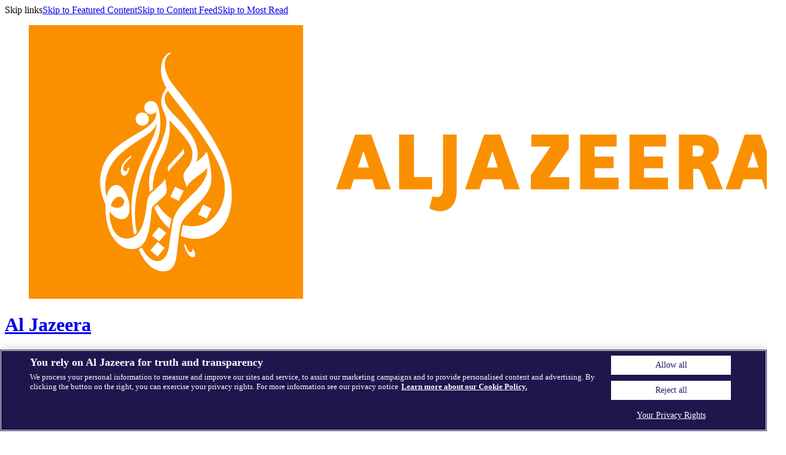

--- FILE ---
content_type: text/html; charset=utf-8
request_url: https://www.aljazeera.com/
body_size: 98320
content:
<!doctype html><html lang="en" dir="ltr" class="theme-aje"><head><meta charset="utf-8"/><meta name="viewport" content="width=device-width,initial-scale=1,shrink-to-fit=no"/><meta http-equiv="Content-Type" content="text/html;charset=utf-8"><link rel="shortcut icon" href="/favicon_aje.ico"><title data-rh="true">Breaking News, World News and Video from Al Jazeera</title><meta data-rh="true" name="title" content="Breaking News, World News and Video from Al Jazeera"/><meta data-rh="true" name="description" content="News, analysis from the Middle East &amp; worldwide, multimedia &amp; interactives, opinions, documentaries, podcasts, long reads and broadcast schedule."/><meta data-rh="true" name="robots" content="max-image-preview:large"/><link data-rh="true" rel="canonical" href="https://www.aljazeera.com"/><script data-rh="true" type="application/ld+json">{"@context":"https://schema.org/","@type":"CollectionPage","headline":"Breaking News, World News and Video from Al Jazeera","speakable":{"@type":"SpeakableSpecification","xpath":["/html/head/title","/html/head/meta[@name=\"description\"]/@content"]},"mainEntityOfPage":"https://www.aljazeera.com","description":"News, analysis from the Middle East & worldwide, multimedia & interactives, opinions, documentaries, podcasts, long reads and broadcast schedule.","image":"https://www.aljazeera.com/images/logo_aje_social.png"}</script><script data-rh="true" type="application/ld+json">
				{
					"@context": "https://schema.org",
					"@type": "WebSite",
					"name" : "Al Jazeera",
					"url": "https://www.aljazeera.com",
					"potentialAction": {
					  "@type": "SearchAction",
					  "target": {
						"@type": "EntryPoint",
						"urlTemplate": "https://www.aljazeera.com/search/{search_term_string}"
					  },
					  "query-input": "required name=search_term_string"
					}
				}
			</script><script data-rh="true" type="application/ld+json">{"@type":"NewsMediaOrganization","foundingDate":"2006-11-15","name":"Al Jazeera","url":"https://www.aljazeera.com","logo":"https://www.aljazeera.com/images/logo_aje.png","sameAs":["https://www.facebook.com/aljazeera","https://twitter.com/ajenglish","https://www.youtube.com/aljazeeraenglish","https://www.instagram.com/aljazeeraenglish/?hl=en"],"@context":"https://schema.org"}</script><meta data-rh="true" name="user:signinStatus" content="Signed Out"/><meta data-rh="true" name="user:verificationStatus" content="Not Verified"/><meta data-rh="true" name="url" content="https://www.aljazeera.com"/><meta data-rh="true" name="type" content="article"/><meta data-rh="true" name="pageLink" content="/"/><meta data-rh="true" name="image" content="https://www.aljazeera.com/images/logo_aje_social.png"/><meta data-rh="true" property="og:title" content="Breaking News, World News and Video from Al Jazeera"/><meta data-rh="true" property="og:description" content="News, analysis from the Middle East &amp; worldwide, multimedia &amp; interactives, opinions, documentaries, podcasts, long reads and broadcast schedule."/><meta data-rh="true" property="og:url" content="https://www.aljazeera.com"/><meta data-rh="true" property="og:type" content="article"/><meta data-rh="true" property="og:image" content="https://www.aljazeera.com/images/logo_aje_social.png"/><meta data-rh="true" property="og:site_name" content="Al Jazeera"/><meta data-rh="true" property="og:image:alt" content="Breaking News, World News and Video from Al Jazeera"/><meta data-rh="true" name="twitter:card" content="summary_large_image"/><meta data-rh="true" name="twitter:title" content="Breaking News, World News and Video from Al Jazeera"/><meta data-rh="true" name="twitter:description" content="News, analysis from the Middle East &amp; worldwide, multimedia &amp; interactives, opinions, documentaries, podcasts, long reads and broadcast schedule."/><meta data-rh="true" name="twitter:url" content="https://www.aljazeera.com"/><meta data-rh="true" name="twitter:image:src" content="https://www.aljazeera.com/images/logo_aje_social.png"/><meta data-rh="true" name="twitter:image:alt" content="Breaking News, World News and Video from Al Jazeera"/><meta data-rh="true" name="twitter:site" content="@AJEnglish"/><meta data-rh="true" name="twitter:account_id" content="5536782"/><meta data-rh="true" name="pageType" content="Home Page"/><link data-rh="true" rel="preload" as="image" href="/wp-content/uploads/2026/01/13655174-1768812066.jpg?resize=770%2C513&amp;quality=80" imagesrcset="/wp-content/uploads/2026/01/13655174-1768812066.jpg?resize=140%2C93&amp;quality=80 140w, /wp-content/uploads/2026/01/13655174-1768812066.jpg?resize=170%2C113&amp;quality=80 170w, /wp-content/uploads/2026/01/13655174-1768812066.jpg?resize=270%2C180&amp;quality=80 270w, /wp-content/uploads/2026/01/13655174-1768812066.jpg?resize=375%2C250&amp;quality=80 375w, /wp-content/uploads/2026/01/13655174-1768812066.jpg?resize=570%2C380&amp;quality=80 570w, /wp-content/uploads/2026/01/13655174-1768812066.jpg?resize=770%2C513&amp;quality=80 770w" imagesizes="(max-width: 140px) 140px, (max-width: 170px) 170px, (max-width: 270px) 270px, (max-width: 375px) 375px, (max-width: 570px) 570px, (max-width: 770px) 770px, 770px" fetchpriority="high"/><link data-rh="true" rel="image_src" href="https://www.aljazeera.com/images/logo_aje_social.png"/><link data-rh="true" rel="alternate" type="application/rss+xml" href="https://www.aljazeera.com/xml/rss/all.xml"/><link data-rh="true" rel="alternate" hreflang="en" href="https://www.aljazeera.com"/><link data-rh="true" rel="alternate" hreflang="bs" href="https://balkans.aljazeera.net"/><link data-rh="true" rel="alternate" hreflang="zh-Hans" href="https://chinese.aljazeera.net"/><link data-rh="true" rel="alternate" hreflang="ar-EG" href="https://www.ajnet.me"/><link data-rh="true" rel="alternate" hreflang="ar-BH" href="https://www.ajnet.me"/><link data-rh="true" rel="alternate" hreflang="ar" href="https://www.aljazeera.net"/>
								<link data-chunk="homepage-route" rel="preload" as="style" href="/static/css/component~homepage-route~6e6dca10.0922b335.chunk.css"/><link data-chunk="homepage-route" rel="preload" as="style" href="/static/css/component~homepage-route~493df0b3.b00440e8.chunk.css"/><link data-chunk="homepage-route" rel="preload" as="style" href="/static/css/component~common-route~homepage-route~login-route~section-route~topic-route~video-route~6e6dca10.9f9a2787.chunk.css"/><link data-chunk="homepage-route" rel="preload" as="style" href="/static/css/component~amp-route~article-route~common-route~gallery-route~homepage-route~liveblog-route~login-rou~d82eadb2.57560461.chunk.css"/><link data-chunk="homepage-route" rel="preload" as="style" href="/static/css/vendor~common-route~featured-gallery~homepage-route~topic-route~vertical-video-experience~video-rout~7433b1ad.76106ea4.chunk.css"/><link data-chunk="main" rel="preload" as="style" href="/static/css/component~main~5db14389.9e843ed1.chunk.css"/><link data-chunk="main" rel="preload" as="style" href="/static/css/component~main~6e6dca10.92862a0e.chunk.css"/><link data-chunk="main" rel="preload" as="style" href="/static/css/component~main~b07b7304.4132474f.chunk.css"/><link data-chunk="main" rel="preload" as="style" href="/static/css/component~main~748942c6.8f9b0648.chunk.css"/><link data-chunk="main" rel="preload" as="style" href="/static/css/vendor~main~7dbd8cdd.24bf1742.chunk.css"/><link data-chunk="main" rel="preload" as="script" href="/static/js/youtube-libs~7dbd8cdd.045215f4.chunk.js"/><link data-chunk="main" rel="preload" as="script" href="/static/js/brightcove-libs~7dbd8cdd.ca6d9242.chunk.js"/><link data-chunk="main" rel="preload" as="script" href="/static/js/amplitude-libs~011b9863.1e50d712.chunk.js"/><link data-chunk="main" rel="preload" as="script" href="/static/js/freestar-libs~910c95fb.4646fd78.chunk.js"/><link data-chunk="main" rel="preload" as="script" href="/static/js/firebase-packages~7dbd8cdd.5836ed79.chunk.js"/><link data-chunk="main" rel="preload" as="script" href="/static/js/react-core~7dbd8cdd.bf8bd5ca.chunk.js"/><link data-chunk="main" rel="preload" as="script" href="/static/js/graphql-core~7dbd8cdd.ebf5ff81.chunk.js"/><link data-chunk="main" rel="preload" as="script" href="/static/js/vendor~main~7dbd8cdd.2c549d7d.chunk.js"/><link data-chunk="main" rel="preload" as="script" href="/static/js/vendor~main~e5e84d97.3d164925.chunk.js"/><link data-chunk="main" rel="preload" as="script" href="/static/js/component~main~748942c6.89167e90.chunk.js"/><link data-chunk="main" rel="preload" as="script" href="/static/js/component~main~b07b7304.04d3e46b.chunk.js"/><link data-chunk="main" rel="preload" as="script" href="/static/js/component~main~6e6dca10.a7bce7de.chunk.js"/><link data-chunk="main" rel="preload" as="script" href="/static/js/component~main~5db14389.e0199a11.chunk.js"/><link data-chunk="main" rel="preload" as="script" href="/static/js/main.d806ffef.js"/><link data-chunk="homepage-route" rel="preload" as="script" href="/static/js/vendor~common-route~featured-gallery~homepage-route~topic-route~vertical-video-experience~video-rout~7433b1ad.615f86b1.chunk.js"/><link data-chunk="homepage-route" rel="preload" as="script" href="/static/js/component~amp-route~article-route~common-route~gallery-route~homepage-route~liveblog-route~login-rou~d82eadb2.4e7bd471.chunk.js"/><link data-chunk="homepage-route" rel="preload" as="script" href="/static/js/component~common-route~homepage-route~login-route~section-route~topic-route~video-route~6e6dca10.421e34e1.chunk.js"/><link data-chunk="homepage-route" rel="preload" as="script" href="/static/js/component~homepage-route~493df0b3.625d0620.chunk.js"/><link data-chunk="homepage-route" rel="preload" as="script" href="/static/js/component~homepage-route~6e6dca10.772bc058.chunk.js"/><meta name="channel" content="aje"/><meta name="ga4" content="G-XN9JB9Q0M1"/><meta name="apple-itunes-app" content="app-id=1534955972"/>
					<script type="text/javascript">
						window.environment='production';
						window.isDelegatedSite=false;
					</script><link rel="preconnect" href="https://cdn.cookielaw.org"><link rel="preconnect" href="https://cdn.cookielaw.org" crossorigin><link rel="dns-prefetch" href="https://cdn.cookielaw.org"><link rel="preload" href="https://cdn.cookielaw.org/scripttemplates/otSDKStub.js" as="script"><link rel="preconnect" href="https://www.google-analytics.com"><link rel="preconnect" href="https://www.google-analytics.com" crossorigin><link rel="dns-prefetch" href="https://www.google-analytics.com"><link rel="preconnect" href="//static.chartbeat.com"><link rel="preconnect" href="//static.chartbeat.com" crossorigin><link rel="dns-prefetch" href="//static.chartbeat.com"><script>function getMetaValue(e,t,a){var n=void 0===a?"":a,u=(document.head||document.getElementsByTagName("head")[0]).querySelector("meta["+(t||"name")+'="'+e+'"]');return u?u.getAttribute("content")||"":n}</script><script type="text/javascript">function gtag(){dataLayer.push(arguments)}window.dataLayer=window.dataLayer||[],gtag("js",new Date),gtag("config","G-XN9JB9Q0M1",{send_page_view:!1,anonymize_ip:!0}),gtag("set","allow_google_signals",!1)</script><script type="text/javascript">!function(){window._sf_endpt=(new Date).getTime();var e=window._sf_async_config=window._sf_async_config||{};e.uid=3291,e.domain=0===window.location.hostname.indexOf("aje.aj")?"staging."+window.location.hostname:"www.aljazeera.com",e.flickerControl=!1,e.useCanonical=!0,e.useCanonicalDomain=!0,e.title=getMetaValue("og:title","property")||document.title,e.type=getMetaValue("pageType"),e.authors=getMetaValue("author"),e.sections=getMetaValue("pageSection")}()</script><script type="text/javascript">var documentHead=document.head||document.getElementsByTagName("head")[0],canonicalNode=documentHead.querySelector('link[rel="canonical"]'),searchTermsNode=documentHead.querySelector('meta[name="searchTerms"]');if(window.previousCanonical="",window.previousSearchTerm=searchTermsNode?searchTermsNode.content:"",canonicalNode&&sendPageView(),"function"==typeof window.MutationObserver){function callback(e,t){for(var a=0;a<e.length;a++){var n=e[a],i=n.addedNodes[0];if("childList"===n.type&&i){if("canonical"===i.rel)if(i.href!==window.previousCanonical){sendPageView();break}if("searchTerms"===i.name&&i.content)if(i.content!==window.previousSearchTerm){sendPageView();break}if("sendPageView"===i.name&&"true"===i.content){sendPageView();break}}}}window.canonicalObserver=new MutationObserver(callback),window.canonicalObserver.observe(documentHead,{childList:!0})}function getMediaEmbeds(){const e=getMetaValue("dw:featured","name",null),t=getMetaValue("dw:body","name",null),a=[];if(e){const t=e.split(",");for(var n=0;n<t.length;n++)a.push("DW-"+t[n])}if(t){const e=t.split(",");for(n=0;n<e.length;n++)a.push("DW-"+e[n])}return 0===a.length?null:a.join(", ")}function getMetaValueByName(e){return getMetaValue(e,"name",null)}function setCustomDimensions(){gtag("set","dimension1",getMetaValueByName("topics")),gtag("set","dimension2",getMetaValueByName("primaryTopic")),gtag("set","dimension3",getMetaValueByName("where")),gtag("set","dimension4",getMetaValueByName("tags")),gtag("set","dimension5",getMetaValueByName("primaryTag")),gtag("set","dimension6",getMetaValueByName("contentType")),gtag("set","dimension7",getMetaValueByName("sourceTaxonomy")),gtag("set","dimension8",getMetaValueByName("taxonomyTerms")),gtag("set","dimension9",getMetaValueByName("displayAuthors")),gtag("set","dimension10",getMetaValueByName("featuredMedia")),gtag("set","dimension11",getMetaValueByName("publishedDate")),gtag("set","dimension12",getMetaValueByName("programTaxonomy")),gtag("set","dimension13",getMetaValueByName("pageType")),gtag("set","dimension14",getMetaValueByName("postID")),gtag("set","dimension15","Web"),gtag("set","dimension16",getMetaValueByName("postLabel")),gtag("set","dimension17",getMetaValueByName("lastDate")),gtag("set","dimension18",getMediaEmbeds()),gtag("set","dimension19",getMetaValueByName("articleSlug")),gtag("set","dimension20",getMetaValueByName("internalTaxonomies"))}function getUTMQueryParams(e){var t=new URLSearchParams(e);const a=new URLSearchParams(Array.from(t,([e,t])=>[e.toLowerCase(),t]));return["utm_source","utm_medium","utm_campaign","utm_content","utm_term"].filter(e=>a.has(e)).map(e=>`${e}=${encodeURIComponent(a.get(e))}`).join("&")}function getUtmParamsObject(e){const t=new URLSearchParams(e),a=new URLSearchParams(Array.from(t,([e,t])=>[e.toLowerCase(),t]));return["utm_source","utm_medium","utm_campaign","utm_content","utm_term"].filter(e=>a.has(e)).reduce((e,t)=>(e[t]=a.get(t),e),{})}function sendPageView(){if("true"===getMetaValue("isPreview"))return;var e=documentHead.querySelector('link[rel="canonical"]'),t=e?e.href:window.location.href,a=getMetaValue("pageType"),n=getMetaValue("pageSection"),i=getMetaValue("pageAuthors"),o=getMetaValue("searchTerms"),s=getMetaValue("pageTitle")||document.title,r=getMetaValueByName("pageTemplate"),l=t,u=t.replace(/(https|http):\/\/(www\.)?/,""),m=window.location.search||"",g=window.isDelegatedSite||window.location.hostname.includes("ajnet.me")?"Proxy":"BaseSite";o&&(l+="?term="+encodeURIComponent(o)),m&&(l+=-1===l.indexOf("?")?"?"+getUTMQueryParams(m):"&"+getUTMQueryParams(m)),setCustomDimensions();const d=getMetaValueByName("topics"),c=getMetaValueByName("primaryTopic"),y=getMetaValueByName("where"),p=getMetaValueByName("tags"),M=getMetaValueByName("primaryTag"),w=getMetaValueByName("contentType"),V=getMetaValueByName("sourceTaxonomy"),N=getMetaValueByName("taxonomyTerms"),h=getMetaValueByName("displayAuthors"),B=getMetaValueByName("featuredMedia"),f=getMetaValueByName("publishedDate"),S=getMetaValueByName("programTaxonomy"),T=getMetaValueByName("postID"),v=getMetaValueByName("postLabel"),P=getMetaValueByName("lastDate"),b=getMetaValueByName("articleSlug"),_=getMetaValueByName("internalTaxonomies"),k=getMetaValueByName("internalReporting"),L=getMediaEmbeds(),A=getMetaValue("siteModule");var D=getMetaValueByName("channel");const O=["aja","ajm","ajd"].includes(D);var U={send_to:getMetaValueByName("ga4"),page_title:O?`‏${s}‏`:s,dimension15:"Web",page_location:decodeURI(l)};const x=(e,t)=>{t&&(U[e]=t)};if(x("dimension1",d),x("dimension2",c),x("dimension3",y),x("dimension4",p),x("dimension5",M),x("dimension6",w),x("dimension7",V),x("dimension8",N),x("dimension9",h),x("dimension10",B),x("dimension11",f),x("dimension12",S),x("dimension13","Generic Page"===r?r:a),x("dimension14",T),x("dimension16",v),x("dimension17",P),x("dimension18",L),x("dimension19",b),x("dimension20",_),null!==k&&x("dimension26",k),gtag("event","page_view",U),window.pSUPERFLY&&window.pSUPERFLY.virtualPage){let e=n;A&&(e=e?`${e},zMod: ${A}`:"zMod: "+A),_sf_async_config.title=s,_sf_async_config.type=a,_sf_async_config.authors=i,_sf_async_config.sections=e,pSUPERFLY.virtualPage({sections:e,authors:i,type:a,title:s,path:u})}window.previousCanonical=t,window.previousSearchTerm=o;const E=void 0!==window.amplitude&&void 0!==window.amplitude.track&&void 0!==window.amplitude.invoked;if(D&&s){var I=!1,R={};const e="9.0";if(-1!==["Landing Page","Home Page","Search Page","Sitemap Page","Author Page","Sponsored Post","Match Centre","Accounts","404 Page","Staff Directory Page"].indexOf(a)){const t=getMetaValueByName("pageLink")||window.location.pathname;R={channel:D,sourcePlatform:"Web",uCMSAmplitudeVersion:e,distribution:g,id:getMetaValueByName("postID"),sourceOpen:document.referrer||null,referralSource:document.referrer||null,pageLink:t,postLink:t,link:t,pageTitle:n||s,postTitle:n||s,title:n||s,pageType:r||a,postType:r||a,type:r||a,position:getMetaValueByName("position"),recirculationSource:getMetaValueByName("recirculationSource"),siteSection:getMetaValueByName("siteSection"),screenWidth:window.screen.width,screenHeight:window.screen.height,isMobileExperience:window.screen.width<769,userAgent:window.navigator.userAgent,module:getMetaValueByName("siteModule"),section:getMetaValueByName("siteSection")},I="PageOpen"}else if("Article Page"===a){let t=getMetaValueByName("attributionToken");t||(t=new URLSearchParams(m).get("attrToken")||null),R={channel:D,sourcePlatform:"Web",uCMSAmplitudeVersion:e,distribution:g,id:getMetaValueByName("postID"),postType:getMetaValueByName("contentType"),type:getMetaValueByName("contentType"),postTag:getMetaValueByName("tags"),tag:getMetaValueByName("tags"),postWhere:getMetaValueByName("where"),where:getMetaValueByName("where"),topics:getMetaValueByName("topics"),trendingList:getMetaValueByName("taxonomy-trending"),postLink:getMetaValueByName("postLink"),link:getMetaValueByName("postLink"),postTitle:O?`‏${s}‏`:s,title:O?`‏${s}‏`:s,postDate:getMetaValueByName("publishedDate"),date:getMetaValueByName("publishedDate"),postAuthor:getMetaValueByName("displayAuthors"),author:getMetaValueByName("displayAuthors"),videoEmbedded:getMetaValue("hasVideo","name",!1)?"Yes":"No",sourceOpen:document.referrer||null,referralSource:document.referrer.includes("OneSignalSDKWorker.js")?"WebPushNotification":document.referrer||null,siteModule:getMetaValueByName("siteModule"),module:getMetaValueByName("module")||getMetaValueByName("siteModule"),siteSection:getMetaValueByName("siteSection"),section:getMetaValueByName("section")||getMetaValueByName("siteSection"),articlePosition:getMetaValueByName("articlePosition"),position:getMetaValueByName("position")||getMetaValueByName("articlePosition"),recirculationSource:getMetaValueByName("recirculationSource"),screenWidth:window.screen.width,screenHeight:window.screen.height,isMobileExperience:window.screen.width<769,userAgent:window.navigator.userAgent,...t&&{attributionToken:t},...getUtmParamsObject(m)},null!==k&&(R.internalReporting=k),I="ArticleOpen"}const t=window.ajAnalyticsData||{};"click"===t.type&&(R={...R,...t.data},delete window.ajAnalyticsData);let i=getMetaValueByName("user:signinStatus"),o=getMetaValueByName("user:verificationStatus"),l=getMetaValueByName("user:signInMethod");const u=Object.keys(window.localStorage).find(e=>e.startsWith("firebase:authUser:"));if((!i||"Signed Out"===i)&&u){let e;try{e=JSON.parse(window.localStorage.getItem(u))}catch(e){console.error("Error parsing user data.",e)}e&&(i="Signed In",o=e.emailVerified?"Verified":"Not Verified")}l||(l=window.localStorage.getItem("userSignInMethod")),R.signinStatus=i||"Signed Out",R.verificationStatus=o||"Not Verified",R.authType=l||"none";var j="Signed In"===i?"lgdin":"anon";(window._cbq=window._cbq||[]).push(["_acct",j]);const d=new Event("analytics:page-view-change");window.dispatchEvent(d),E&&I?window.amplitude.track(I,R):I&&(window.amplitudeOpenEvent={event:I,eventProperties:R})}}</script><script src="https://cdn.cookielaw.org/scripttemplates/otSDKStub.js" charset="UTF-8" data-document-language="true" data-ignore-ga="true" data-domain-script="602a83e6-bfb3-414b-866b-461b4fa31165"></script><script async src="//www.googletagmanager.com/gtag/js?id=G-XN9JB9Q0M1"></script><script async src="//static.chartbeat.com/js/chartbeat.js" class="optanon-category-C0007"></script><script type="text/plain" async src="//static.chartbeat.com/js/chartbeat_mab.js" class="optanon-category-C0003"></script><script src="/thirdparty/splunk-otel-web.min.js?v=0.19.1" defer="defer"></script><script type="text/javascript">window.addEventListener("DOMContentLoaded",()=>{window.SplunkRum&&window.SplunkRum.init({beaconUrl:"https://rum-ingest.eu0.signalfx.com/v1/rum",rumAuth:"-XVquoYrZ_wrFGw82av3gQ",app:"aje",version:"1",environment:"production",instrumentations:{document:!0,errors:!0,fetch:!1,interactions:!1,longtask:!1,postload:!1,webvitals:!0,xhr:!0},tracer:{sampler:new SplunkRum.SessionBasedSampler({ratio:.1})}})});</script><script>var usrPersonaAds = 0
		// 0: personalized, 1: non-persionalized
		var isNonPersonalizedAds = 0
		// Google Signals Consent status
		var allowGoogleSignals = false
		function OptanonWrapper() {
			isNonPersonalizedAds = /C0004/.test(window.OnetrustActiveGroups) ? 0 : 1
			usrPersonaAds = isNonPersonalizedAds;

			// Update freestar config for non personalized ads when setNonPersonalizedAds is available (non EU and non US)
			if(window && window.freestar && window.freestar.config && typeof window.freestar.config.setNonPersonalizedAds !== 'undefined'){
				window.freestar.config.setNonPersonalizedAds = isNonPersonalizedAds === 1
				if(window.googletag && window.googletag.pubads && typeof window.googletag.pubads().setRequestNonPersonalizedAds === 'function'){
					window.googletag.pubads().setRequestNonPersonalizedAds(isNonPersonalizedAds)
				}
			}
			
			// Toggle Google Signals based on the consent status of the third-party Performance Cookies
			allowGoogleSignals = /C0002/.test(window.OnetrustActiveGroups) ? true : false
			gtag('set', 'allow_google_signals', allowGoogleSignals);

			const cookieConsentChangeEvent = new Event('arc:cookie-consent-change')
			window.dispatchEvent(cookieConsentChangeEvent)

			const otReady = new Event('ot-lib-ready')
			window.dispatchEvent(otReady)
		}</script><script data-gtm-script>!function(e,t,a,n,r){e[n]=e[n]||[],e[n].push({"gtm.start":(new Date).getTime(),event:"gtm.js"});var g=t.getElementsByTagName(a)[0],m=t.createElement(a);m.defer=!0,m.src="https://www.googletagmanager.com/gtm.js?id=GTM-MJWQ5L2",g.parentNode.insertBefore(m,g)}(window,document,"script","dataLayer")</script><script src="/thirdparty/ampli.v9.js" class="optanon-category-C0007" defer="defer"></script><link href="/static/css/vendor~main~7dbd8cdd.24bf1742.chunk.css" rel="stylesheet"><link href="/static/css/component~main~748942c6.8f9b0648.chunk.css" rel="stylesheet"><link href="/static/css/component~main~b07b7304.4132474f.chunk.css" rel="stylesheet"><link href="/static/css/component~main~6e6dca10.92862a0e.chunk.css" rel="stylesheet"><link href="/static/css/component~main~5db14389.9e843ed1.chunk.css" rel="stylesheet"><link as="font" crossorigin="anonymous" href="/static/media/Roboto-Bold.52bb58c8.woff2" rel="preload"><link as="font" crossorigin="anonymous" href="/static/media/Roboto-Regular.c5bf51b6.woff2" rel="preload"></head><body><noscript><iframe src="https://www.googletagmanager.com/ns.html?id=GTM-MJWQ5L2" height="0" width="0" style="display:none;visibility:hidden"></iframe></noscript><link data-chunk="homepage-route" rel="stylesheet" href="/static/css/vendor~common-route~featured-gallery~homepage-route~topic-route~vertical-video-experience~video-rout~7433b1ad.76106ea4.chunk.css"/><link data-chunk="homepage-route" rel="stylesheet" href="/static/css/component~amp-route~article-route~common-route~gallery-route~homepage-route~liveblog-route~login-rou~d82eadb2.57560461.chunk.css"/><link data-chunk="homepage-route" rel="stylesheet" href="/static/css/component~common-route~homepage-route~login-route~section-route~topic-route~video-route~6e6dca10.9f9a2787.chunk.css"/><link data-chunk="homepage-route" rel="stylesheet" href="/static/css/component~homepage-route~493df0b3.b00440e8.chunk.css"/><link data-chunk="homepage-route" rel="stylesheet" href="/static/css/component~homepage-route~6e6dca10.0922b335.chunk.css"/><script id="__LOADABLE_REQUIRED_CHUNKS__" type="application/json">[3,0,2,19,20]</script><script id="__LOADABLE_REQUIRED_CHUNKS___ext" type="application/json">{"namedChunks":["homepage-route"]}</script><script async="" data-chunk="homepage-route" src="/static/js/vendor~common-route~featured-gallery~homepage-route~topic-route~vertical-video-experience~video-rout~7433b1ad.615f86b1.chunk.js"></script><script async="" data-chunk="homepage-route" src="/static/js/component~amp-route~article-route~common-route~gallery-route~homepage-route~liveblog-route~login-rou~d82eadb2.4e7bd471.chunk.js"></script><script async="" data-chunk="homepage-route" src="/static/js/component~common-route~homepage-route~login-route~section-route~topic-route~video-route~6e6dca10.421e34e1.chunk.js"></script><script async="" data-chunk="homepage-route" src="/static/js/component~homepage-route~493df0b3.625d0620.chunk.js"></script><script async="" data-chunk="homepage-route" src="/static/js/component~homepage-route~6e6dca10.772bc058.chunk.js"></script><div id="root"><div class="theme-style-rounded"><div class="container--ads container--ads-leaderboard-atf"></div><div class="container container--header container--white header-is-sticky"><div><div><header class="header-menu site-header container__inner" role="banner"><div class="bypass-block-links-container"><span class="screen-reader-text" tabindex="-1">Skip links</span><a class="bypass-block-link" aria-hidden="false" href="#featured-news-container">Skip to Featured Content</a><a class="bypass-block-link" aria-hidden="false" href="#news-feed-container">Skip to Content Feed</a><a class="bypass-block-link hidden--mobile" aria-hidden="false" href="#most-read-container">Skip to Most Read</a></div><div class="site-header__logo css-0"><a href="/"><style data-emotion-css="v2kfba">.css-v2kfba{height:100%;width:100%;}</style><figure aria-hidden="true" class="css-v2kfba"><span class="site-logo"><svg xmlns="http://www.w3.org/2000/svg" viewBox="0 0 166 60"><g fill="none"><path style="fill:#fa9000" fill="#fa9000" d="M118.38 27.06V24h-8.2v2.63h4.22l-4.34 6.3V36h8.42v-2.65h-4.43l4.33-6.29zm29.3 1.35c-.18.23-.42.33-1 .39h-1.14v-2.4h.89l.21.02c.46.01.65.07.85.21.5.32.62 1.2.19 1.78zm2.78 3.24c-.46-1.06-.62-1.28-1.06-1.48a1 1 0 00.21-.09c1.37-.61 2.02-2.16 1.5-3.88-.42-1.42-1.53-2.2-3.64-2.2h-4.94v12h3.14v-4.49h.71c.51 0 .82.22 1.08.86l.17.38.09.22L148.9 36h3.25l-1.52-3.93c-.06-.15-.1-.28-.17-.42zm7.1-.45l1.2-3.6 1.21 3.6h-2.4zm2.92-7.2h-3.5l-4.22 12h3.18l.71-2.2h4.07l.7 2.2h3.36l-4.3-12zm-60.05 7.2l1.2-3.6 1.2 3.6h-2.4zm-.6-7.2l-4.2 12h3.17l.72-2.2h4.06l.7 2.2h3.37l-4.3-12h-3.51zm-27.66 7.2l1.2-3.6 1.2 3.6h-2.4zm-.6-7.2l-4.21 12h3.18l.71-2.2h4.07l.69 2.2h3.37l-4.3-12h-3.51zm63.3 7.37h4.16v-2.56h-4.15v-2.18h4.82V24h-8v12h8.43v-2.55h-5.25v-2.08zm-10.82 0h4.16v-2.56h-4.16v-2.18h4.83V24h-8v12h8.42v-2.55h-5.25v-2.08zm-33.22 4.1c0 1.87-.65 2.55-2.08 2.12a1.05 1.05 0 01-.24-.08l-.7 2.66c.15.08.31.15.48.22 3.34 1.3 5.53-.63 5.53-4.04V24h-3v11.47zm-2.42-2.15h-3.97V24h-3.25v12h7.22v-2.68z"></path><path fill="#fa9000" d="M0 0h60.14v60H0z"></path><path d="M34.13 48.03c-.07.03-.1.16-.05.33l.33.87c.2.53.52 1.15.97 1.46.47.34.72.22.82.18.07-.04.37-.22.26-.7a2.99 2.99 0 00-.27-.85c-.1-.18-.22-.3-.3-.27-.04 0 0 .18 0 .28 0 .2-.07.33-.23.4-.14.06-.48.18-.74-.28-.22-.38-.4-.87-.49-1.08-.06-.15-.16-.34-.26-.34h-.04zm-7.47 1.38l1.59 1.32 1.54-1.87-1.59-1.32-1.54 1.87zm.35-3.26l1.59 1.31 1.55-1.86-1.6-1.32-1.54 1.87zm10.14-4.6l1.87.88 1.03-2.2-1.86-.88-1.04 2.2zM27.5 40a12.75 12.75 0 003.36 4.63c.14-.97.3-1.65.44-2.13-1.4-1-2.4-2.1-3.05-3.18l-.75.68zm3.54-2.35l1.86.88 1.04-2.2-1.87-.88-1.03 2.2zm-9-8.75s-1.17.83-1.64 1.92a2.4 2.4 0 00-.1 1.75c.16.35.55.68 1.06.28.35-.28.5-.68.58-1.01.05-.2.06-.33.06-.43 0-.12-.04-.22-.15-.2-.34.11-.14.57-.38.79-.18.1-.66.05-.75-.42-.1-.47.27-1.07.6-1.47.32-.4.9-.92.9-.92s.4-.34.27-.51l-.04-.01c-.12 0-.41.23-.41.23zM33.5 27.7l-1.44 1.57-1.24 1.35c-.27.3-.41.6-.38.76l.17.82c.04-.15.22-.43.4-.64.14-.15.8-.89 1.45-1.58l1.23-1.35c.27-.3.41-.6.38-.76l-.17-.81c-.04.15-.21.42-.4.64zM17.97 39.53c.22-.72.64-1.37 1.35-1.78 1.18-.55 1.64.86 1.64.86-.08.95-.8 1.45-1.61 1.45-.47 0-.98-.17-1.38-.53zm8.75-22.88a1.45 1.45 0 101.16 2.38l.03-.04c.17 1.16-.38 2.08-1.67 3.15-1.31 1.12-4.4 2.56-6.58 4.3a9.8 9.8 0 00-3.68 10.51 13.93 13.93 0 00.86 2.44 14.3 14.3 0 00.87 5.79c1.08 2.42 3.01 4.4 5.79 3.82 2.8-.66 3.12-5.22 3.43-8.55.09-.55.17-.65.34-.79.45-.38 1.54-1.4 2.06-1.86.32-.29.6-.57.79-.94.23-.44.1-1.02.1-1.02l-.3-2.2c-.09.31-.47.75-1 1.29-.56.56-2.05 1.84-2.19 1.98-.13.14-.61.5-.82 2.17-.54 4.55-1.43 6.7-3.04 7.43-.43.2-.9.3-1.43.3-2.95-.02-3.73-3.62-3.72-5.59 0-.12 0-.24.02-.34.68.92 1.7 1.84 2.94 1.65 2-.3 1.37-3.67 1.08-4.45-.28-.78-1.05-3.13-2.72-3.01-1.18.08-1.73 1.47-1.99 2.64a9.49 9.49 0 01-.27-2.86c.17-2.04.87-4.58 3.83-7.08 2.1-1.78 4.5-3.06 5.82-4.1a5.35 5.35 0 001.66-2.12 9.58 9.58 0 01-.57 2.27c-1.23 3.23-4.95 8.57-5 16.1 0 2.32.22 4.32.59 6.03.2-.13.39-.32.57-.53-.26-1.23-.4-2.58-.4-4.03 0-7.52 3.69-12.84 4.89-16.07.63-1.7.65-2.93.65-4.15 0-1.5-.34-3.07-.65-3.68-.34-.58-.75-.84-1.38-.84h-.07zm3.63-10.3c-.74.51-1.36 1.7-1.36 3.5 0 1.1.32 2.43 1.17 3.92-1.15 1.56-1.36 3-.87 4.38.37 1.05.56 1.32.73 1.95.42 1.6-.05 3.5-1.3 6.46-1.02 2.4-2.35 4.92-2.35 7.98 0 .7.07 1.39.17 2.06.11-.12.37-.35.67-.64-.15-2.4.8-4.81 1.98-6.98 1.7-3.17 1.92-6.39 1.59-8.15 1.2 1.28 3.22 3.2 4.4 5.16.4.66.64 1.29.7 1.93a5.04 5.04 0 01-1.39 3.76c-.8.92-.53 1.73-.5 1.9.07.25.4 1.26.63 1.91.9-1.75 3.36-2.73 4.48-4.19.25 1.8-1.1 3.5-2.1 4.64-.23.26-.5.52-.79.8-1.9 1.82-3.14 3.06-3.8 4.22-.16.26-.44.83-.57 1.27-.2.56-.44 1.5-.65 3.15a75.6 75.6 0 00-.39 2.66c-.13 1.19-.48 3.06-1.94 3.6-.07.03-.15.05-.23.06v.01c-1.39.3-2.8-.86-3.83-2.94-.22.16-.45.3-.7.42 1.4 3.3 3.5 4.81 5.33 4.81 1.4 0 2.5-.7 2.85-2.75.18-1.03.31-2.18.43-3.29.06-.53.32-3.55.8-4.65.6-1.23 1.92-2.41 3.88-4.43 1.2-1.25 1.87-2.3 2.21-3.14 1.14-2.08-.27-7.04-.55-7.94 0-.03 0-.04-.03-.04-.02 0-.03.01-.05.05l-.01.02c-.5.82-1.4 1.57-2.25 2.18.48-1.29.35-2.27.16-3.1l-.04-.15c-.85-3.29-4.21-6.22-5.73-7.9-1.98-2.2-1.3-3.6-.58-4.5l.44.63c2.69 3.64 7.74 9.41 10.4 14.91a18.44 18.44 0 011.46 4.06c1.05 5.7-2.93 11.49-8.9 9.86l-.11-.03c-.16.5-.31 1.31-.46 2.41.9.39 1.88.62 2.83.66h.21c4.9.06 8.73-3.6 8.03-11.3 0 0-.3-3.2-1.95-6.58-2.65-5.92-7.56-11.78-10.57-15.57a10.04 10.04 0 01-1.8-3.14c-.56-1.75-.2-3.11.52-3.7.16-.13.35-.28.53-.37.1-.06.06-.18-.01-.2h-.07c-.1 0-.3.05-.72.34zm-5.5 12.8c-.8.02-1.44.69-1.41 1.5a1.45 1.45 0 102.9-.1 1.45 1.45 0 00-1.45-1.4h-.05z" fill="#FFF"></path></g></svg></span></figure><div class="screen-reader-text"><h1>Al Jazeera</h1>, link to home page</div></a></div><div class="site-header__live-menu"><div class="site-header__live-cta--mobile"><div class="css-0"><a class="live-cta" aria-label="link to live stream video player" href="/live"><div class="live-cta__icon-wrapper"><svg class="icon icon--play icon--primary icon--24 " viewBox="0 0 20 20" version="1.1" aria-hidden="true"><title>play</title><path class="icon-main-color" d="M0 10a10 10 0 1 1 10 10A10 10 0 0 1 0 10zm7.92 4.27a.48.48 0 0 0 .23-.07L14 10.35a.42.42 0 0 0 0-.7L8.15 5.8a.42.42 0 0 0-.43 0 .4.4 0 0 0-.22.36v7.7a.4.4 0 0 0 .22.36.36.36 0 0 0 .2.05z"></path></svg></div><span class="live-cta__title live-cta__title--black"> <!-- -->Live<!-- --> </span></a></div></div><div class="site-header__account--mobile"><button class="auth-btn">Sign up</button></div><button aria-expanded="false" aria-label="Show navigation menu" data-testid="menu-trigger" class="site-header__menu-trigger"><svg class="icon icon--burger-menu icon--black icon--24 " viewBox="0 0 20 20" version="1.1" aria-hidden="true"><title>Show navigation menu</title><path class="icon-main-color" d="M0 2.5h20v1.67H0zm0 6.67h20v1.66H0zm0 6.66h20v1.67H0z"></path></svg></button></div><style data-emotion-css="15ru6p1">.css-15ru6p1{font-size:inherit;font-weight:normal;}</style><nav class="site-header__navigation css-15ru6p1" aria-label="Primary navigation menu"><span class="screen-reader-text">Navigation menu</span><ul class="menu header-menu"><li class="menu__item menu__item--aje menu__item--has-submenu" data-testid="sub-menu-item"><a href="/news/"><span>News</span></a><button aria-expanded="false" class="no-styles-button expand-button"><svg class="icon icon--caret-down icon--grey icon--16 " viewBox="0 0 20 20" version="1.1" aria-hidden="true"><path class="icon-main-color" d="M10 12.92l8.3-8.86L20 5.87l-8.3 8.86-1.7 1.83-1.7-1.81L0 5.87l1.7-1.81z"></path></svg><span class="screen-reader-text">Show more news sections</span></button><div class="submenu_wrapper"><ul class="menu menu__submenu"><li class="menu__item menu__item--aje" data-testid="sub-menu-item"><a href="/africa/"><span>Africa</span></a></li><li class="menu__item menu__item--aje" data-testid="sub-menu-item"><a href="/asia/"><span>Asia</span></a></li><li class="menu__item menu__item--aje" data-testid="sub-menu-item"><a href="/us-canada/"><span>US & Canada</span></a></li><li class="menu__item menu__item--aje" data-testid="sub-menu-item"><a href="/latin-america/"><span>Latin America</span></a></li><li class="menu__item menu__item--aje" data-testid="sub-menu-item"><a href="/europe/"><span>Europe</span></a></li><li class="menu__item menu__item--aje" data-testid="sub-menu-item"><a href="/asia-pacific/"><span>Asia Pacific</span></a></li></ul></div></li><li class="menu__item menu__item--aje" data-testid="sub-menu-item"><a href="/middle-east/"><span>Middle East</span></a></li><li class="menu__item menu__item--aje" data-testid="sub-menu-item"><a href="/tag/explainer/"><span>Explained</span></a></li><li class="menu__item menu__item--aje" data-testid="sub-menu-item"><a href="/opinion/"><span>Opinion</span></a></li><li class="menu__item menu__item--aje" data-testid="sub-menu-item"><a href="/sports/"><span>Sport</span></a></li><li class="menu__item menu__item--aje" data-testid="sub-menu-item"><a href="/videos/"><span>Video</span></a></li><li class="menu__item menu__item--aje menu__item--has-submenu" data-testid="sub-menu-item"><button class="no-styles-button">More</button><button aria-expanded="false" class="no-styles-button expand-button"><svg class="icon icon--caret-down icon--grey icon--16 " viewBox="0 0 20 20" version="1.1" aria-hidden="true"><path class="icon-main-color" d="M10 12.92l8.3-8.86L20 5.87l-8.3 8.86-1.7 1.83-1.7-1.81L0 5.87l1.7-1.81z"></path></svg><span class="screen-reader-text">Show more sections</span></button><div class="submenu_wrapper"><ul class="menu menu__submenu"><li class="menu__item menu__item--aje" data-testid="sub-menu-item"><a href="/features/"><span>Features</span></a></li><li class="menu__item menu__item--aje" data-testid="sub-menu-item"><a href="/economy/"><span>Economy</span></a></li><li class="menu__item menu__item--aje" data-testid="sub-menu-item"><a href="/tag/human-rights/"><span>Human Rights</span></a></li><li class="menu__item menu__item--aje" data-testid="sub-menu-item"><a href="/climate-crisis"><span>Climate Crisis</span></a></li><li class="menu__item menu__item--aje" data-testid="sub-menu-item"><a href="/investigations/"><span>Investigations</span></a></li><li class="menu__item menu__item--aje" data-testid="sub-menu-item"><a href="/interactives/"><span>Interactives</span></a></li><li class="menu__item menu__item--aje" data-testid="sub-menu-item"><a href="/gallery/"><span>In Pictures</span></a></li><li class="menu__item menu__item--aje" data-testid="sub-menu-item"><a href="/tag/science-and-technology/"><span>Science & Technology</span></a></li><li class="menu__item menu__item--aje" data-testid="sub-menu-item"><a href="/audio/podcasts"><span>Podcasts</span></a></li><li class="menu__item menu__item--aje" data-testid="sub-menu-item"><a href="/travel"><span>Travel</span></a></li></ul></div></li></ul></nav><div class="site-header__live-menu--desktop"><div class="site-header__live-cta"><div class="css-0"><a class="live-cta" aria-label="link to live stream video player" href="/live"><div class="live-cta__icon-wrapper"><svg class="icon icon--play icon--primary icon--24 " viewBox="0 0 20 20" version="1.1" aria-hidden="true"><title>play</title><path class="icon-main-color" d="M0 10a10 10 0 1 1 10 10A10 10 0 0 1 0 10zm7.92 4.27a.48.48 0 0 0 .23-.07L14 10.35a.42.42 0 0 0 0-.7L8.15 5.8a.42.42 0 0 0-.43 0 .4.4 0 0 0-.22.36v7.7a.4.4 0 0 0 .22.36.36.36 0 0 0 .2.05z"></path></svg></div><span class="live-cta__title live-cta__title--black"> <!-- -->Live<!-- --> </span></a></div></div><div class="site-header__search-trigger"><button type="button" class="no-styles-button" aria-expanded="false"><span class="screen-reader-text">Click here to search</span><svg class="icon icon--search icon--grey icon--24 " viewBox="0 0 20 20" version="1.1" aria-hidden="true"><title>search</title><path class="icon-main-color" d="M3.4 11.56a5.77 5.77 0 1 1 8.16 0 5.78 5.78 0 0 1-8.16 0zM20 18.82l-6.68-6.68a7.48 7.48 0 1 0-1.18 1.18L18.82 20 20 18.82z"></path></svg></button></div><div class="site-header__account"><button class="auth-btn">Sign up</button></div></div></header></div></div><div class="site-post-header"></div></div><div><div class="container--homepage-wrapper"><div class="container curated-sticky-nav-menu u-bottom-border navigation-bar--sticky"><div class="container__inner container__inner--no-pad-mobile"><div class="navigation-bar-container u-bottom-border"><div class="navigation-bar u-hide-scrollbar navigation-bar--with-additional-content" data-testid="scrollable-element"><nav aria-label="Secondary navigation menu"><span class="screen-reader-text">Navigation menu</span><button tabindex="-1" aria-hidden="true" class="navigation-bar__arrow-icon navigation-bar__arrow-icon--left" data-testid="navigation-bar__arrow-left"><svg class="icon icon--caret-left icon--grey icon--16 " viewBox="0 0 20 20" version="1.1" aria-hidden="true"><title>caret-left</title><polygon fill="#595959" class="icon-main-color" transform="scale(0.36)" points="30 3.08091249 26.9190875 0 0.919087508 26 26.9190875 52 30 48.9190875 7.08091249 26"></polygon></svg></button><div class="navigation-bar__content" data-testid="navigation-bar__content"><div class="navigation-bar__additional-content"></div><ul class="menu navigation-bar__menu menu-ssr navigation-bar__menu-first-item-header"><li class="menu__item"><a href="/"><span class="menu__item-content"><strong>Trending</strong></span></a></li><li class="menu__item"><a target="" href="/news/liveblog/2026/1/18/syria-fighting-live-sdf-braces-for-raqqa-assault-as-govt-troops-march-on"><span class="menu__item-content">Syria fighting</span></a></li><li class="menu__item"><a target="" href="/where/middle-east/iran/"><span class="menu__item-content">Iran</span></a></li><li class="menu__item"><a target="" href="/news/2025/11/11/how-many-times-has-israel-violated-the-gaza-ceasefire-here-are-the-numbers"><span class="menu__item-content">Tracking Israel&#x27;s ceasefire violations</span></a></li><li class="menu__item"><a target="" href="/tag/ukraine-russia-crisis/"><span class="menu__item-content">Russia-Ukraine war</span></a></li><li class="menu__item"><a target="" href="/tag/donald-trump/"><span class="menu__item-content">Donald Trump</span></a></li></ul></div><button tabindex="-1" aria-hidden="true" class="navigation-bar__arrow-icon navigation-bar__arrow-icon--right" data-testid="navigation-bar__arrow-right"><svg class="icon icon--caret-right icon--grey icon--16 " viewBox="0 0 20 20" version="1.1" aria-hidden="true"><title>caret-right</title><polygon fill="#595959" class="icon-main-color" transform="scale(0.36) rotate(180 16 26)" points="30 3.08091249 26.9190875 0 0.919087508 26 26.9190875 52 30 48.9190875 7.08091249 26"></polygon></svg></button></nav></div></div></div></div><div class="container container--white container--no-mobile-padding"><div class="container container--three-col-layout-wrapper"><main class="container__inner three-col-layout__inner" id="featured-news-container" tabindex="-1" aria-label="Featured Content"><span class="screen-reader-text">Featured Content</span><div class="three-col-layout__stories"><article class="article-card article-card__liveblog u-clickable-card article-card--type-liveblog article-card--with-image article-card__liveblog-featured-box top-story-article"><a class="u-clickable-card__link" tabindex="-1" aria-hidden="true" href="/news/liveblog/2026/1/19/syria-live-government-forces-take-control-after-heavy-fighting-with-sdf"></a><div class="article-card__liveblog-img-container"><div class="article-card__image-wrap article-card__featured-image" tabindex="-1" aria-hidden="true" data-testid="card-media-preview"><div class="responsive-image"><img class="article-card__image" loading="eager" fetchpriority="high" src="/wp-content/uploads/2026/01/13655174-1768812066.jpg?resize=770%2C513&amp;quality=80" srcSet="/wp-content/uploads/2026/01/13655174-1768812066.jpg?resize=140%2C93&amp;quality=80 140w, /wp-content/uploads/2026/01/13655174-1768812066.jpg?resize=170%2C113&amp;quality=80 170w, /wp-content/uploads/2026/01/13655174-1768812066.jpg?resize=270%2C180&amp;quality=80 270w, /wp-content/uploads/2026/01/13655174-1768812066.jpg?resize=375%2C250&amp;quality=80 375w, /wp-content/uploads/2026/01/13655174-1768812066.jpg?resize=570%2C380&amp;quality=80 570w, /wp-content/uploads/2026/01/13655174-1768812066.jpg?resize=770%2C513&amp;quality=80 770w" sizes="(max-width: 140px) 140px, (max-width: 170px) 170px, (max-width: 270px) 270px, (max-width: 375px) 375px, (max-width: 570px) 570px, (max-width: 770px) 770px, 770px" alt="syria"/></div></div></div><div class="article-card__liveblog-content article-card__liveblog-featured-content u-clickable-card__exclude"><div class="article-card__liveblog-title"><a href="/news/liveblog/2026/1/19/syria-live-government-forces-take-control-after-heavy-fighting-with-sdf"><h3 class="article-card__title"><span>Government takes control of Syria’s northeast as SDF truce halts fighting</span></h3></a></div><div class="post-label post-label--live"><svg class="icon icon--blinking-dot icon--primary icon--16 post-label__icon" viewBox="0 0 16 16" version="1.1" aria-hidden="true"><title>blinking-dot</title><g><circle cx="8" cy="8" r="7.16" stroke="#c31833" stroke-width="1.68" fill="#ffffff"></circle><circle cx="8" cy="8" r="4" fill="#c31833"><animate attributeName="opacity" values="1;1;1;1;0;1" dur="2.5s" repeatCount="indefinite"></animate></circle></g></svg><strong aria-hidden="true" class="post-label__text">Live updates</strong><span class="screen-reader-text">Live updates, </span></div><ul class="liveblog-timeline"><li class="liveblog-timeline__update"><span class="screen-reader-text">list 1 of 10</span><div class="liveblog-timeline__bullet"><svg class="icon icon--live-orange icon--primary icon--13 " viewBox="0 0 20 20" version="1.1" aria-hidden="true"><title>live-orange</title><g><circle cx="10" cy="10" r="9" stroke="#fa9000" stroke-width="1.68" fill="#ffffff"></circle><circle cx="10" cy="10" r="5" fill="#fa9000"></circle></g></svg></div><div class="liveblog-timeline__update-details"><div class="liveblog-timeline__update-time"><span class="screen-reader-text">Published 1 minutes ago</span><span class="liveblog-timeline__update-display-time" aria-hidden="true">1m ago</span></div><a class="liveblog-timeline__update-link" href="/news/liveblog/2026/1/19/syria-live-government-forces-take-control-after-heavy-fighting-with-sdf?update=4251258"><h4 class="liveblog-timeline__update-content">No ceasefire violations reported as Syrian forces stabilise taken areas</h4></a></div></li><li class="liveblog-timeline__update"><span class="screen-reader-text">list 2 of 10</span><div class="liveblog-timeline__bullet"><svg class="icon icon--live-orange icon--primary icon--13 " viewBox="0 0 20 20" version="1.1" aria-hidden="true"><title>live-orange</title><g><circle cx="10" cy="10" r="9" stroke="#fa9000" stroke-width="1.68" fill="#ffffff"></circle><circle cx="10" cy="10" r="5" fill="#fa9000"></circle></g></svg></div><div class="liveblog-timeline__update-details"><div class="liveblog-timeline__update-time"><span class="screen-reader-text">Published 16 minutes ago</span><span class="liveblog-timeline__update-display-time" aria-hidden="true">16m ago</span></div><a class="liveblog-timeline__update-link" href="/news/liveblog/2026/1/19/syria-live-government-forces-take-control-after-heavy-fighting-with-sdf?update=4251308"><h4 class="liveblog-timeline__update-content">1,700 families flee Tabqa towards Qamishli: UN</h4></a></div></li><li class="liveblog-timeline__update timeline-update-no-border"><span class="screen-reader-text">list 3 of 10</span><div class="liveblog-timeline__bullet"><svg class="icon icon--live-orange icon--primary icon--13 " viewBox="0 0 20 20" version="1.1" aria-hidden="true"><title>live-orange</title><g><circle cx="10" cy="10" r="9" stroke="#fa9000" stroke-width="1.68" fill="#ffffff"></circle><circle cx="10" cy="10" r="5" fill="#fa9000"></circle></g></svg></div><div class="liveblog-timeline__update-details"><div class="liveblog-timeline__update-time"><span class="screen-reader-text">Published 31 minutes ago</span><span class="liveblog-timeline__update-display-time" aria-hidden="true">31m ago</span></div><a class="liveblog-timeline__update-link" href="/news/liveblog/2026/1/19/syria-live-government-forces-take-control-after-heavy-fighting-with-sdf?update=4251055"><h4 class="liveblog-timeline__update-content">Hardline US senator raises ‘concerns and questions’ over ceasefire</h4></a></div></li><li class="liveblog-timeline__update u-hidden--mobile"><span class="screen-reader-text">list 4 of 10</span><div class="liveblog-timeline__bullet"><svg class="icon icon--live-orange icon--primary icon--13 " viewBox="0 0 20 20" version="1.1" aria-hidden="true"><title>live-orange</title><g><circle cx="10" cy="10" r="9" stroke="#fa9000" stroke-width="1.68" fill="#ffffff"></circle><circle cx="10" cy="10" r="5" fill="#fa9000"></circle></g></svg></div><div class="liveblog-timeline__update-details"><div class="liveblog-timeline__update-time"><span class="screen-reader-text">Published 46 minutes ago</span><span class="liveblog-timeline__update-display-time" aria-hidden="true">46m ago</span></div><a class="liveblog-timeline__update-link" href="/news/liveblog/2026/1/19/syria-live-government-forces-take-control-after-heavy-fighting-with-sdf?update=4251130"><h4 class="liveblog-timeline__update-content">‘Nightmare scenario’ for SDF as US support fades</h4></a></div></li></ul></div></article><article class="top-story-second-article u-hidden--mobile article-card article-card-home-page article-card--large article-card--type-post u-clickable-card article-card--with-image"><div class="article-card__content-wrap article-card__content-wrap--end-image"><div class="u-clickable-card__exclude"></div><a class="u-clickable-card__link article-card__link" href="/news/2026/1/19/new-storm-to-hit-gaza-piling-on-suffering-for-thousands-of-displaced"><h3 class="article-card__title"><span>New storm to hit Gaza, piling on suffering for thousands of displaced</span></h3></a><p class="article-card__excerpt"><span>Nearly all of the flimsy tents in displacement camps have been rendered unusable due to the harsh winter conditions.</span></p></div><div class="article-card__image-wrap article-card__featured-image" tabindex="-1" aria-hidden="true" data-testid="card-media-preview"><div class="responsive-image"><img class="article-card__image" loading="lazy" src="/wp-content/uploads/2026/01/AFP__20260113__92HC4C2__v1__HighRes__PalestinianGazaIsraelConflict-1768812671.jpg?resize=770%2C513&amp;quality=80" srcSet="/wp-content/uploads/2026/01/AFP__20260113__92HC4C2__v1__HighRes__PalestinianGazaIsraelConflict-1768812671.jpg?resize=140%2C93&amp;quality=80 140w, /wp-content/uploads/2026/01/AFP__20260113__92HC4C2__v1__HighRes__PalestinianGazaIsraelConflict-1768812671.jpg?resize=170%2C113&amp;quality=80 170w, /wp-content/uploads/2026/01/AFP__20260113__92HC4C2__v1__HighRes__PalestinianGazaIsraelConflict-1768812671.jpg?resize=270%2C180&amp;quality=80 270w, /wp-content/uploads/2026/01/AFP__20260113__92HC4C2__v1__HighRes__PalestinianGazaIsraelConflict-1768812671.jpg?resize=375%2C250&amp;quality=80 375w, /wp-content/uploads/2026/01/AFP__20260113__92HC4C2__v1__HighRes__PalestinianGazaIsraelConflict-1768812671.jpg?resize=570%2C380&amp;quality=80 570w, /wp-content/uploads/2026/01/AFP__20260113__92HC4C2__v1__HighRes__PalestinianGazaIsraelConflict-1768812671.jpg?resize=770%2C513&amp;quality=80 770w" sizes="(max-width: 140px) 140px, (max-width: 170px) 170px, (max-width: 270px) 270px, (max-width: 375px) 375px, (max-width: 570px) 570px, (max-width: 770px) 770px, 770px" alt="A displaced Palestinian man fixes a tent shelter set up along the shore in Gaza City as strong winter winds sweep the Palestinian enclave on January 13, 2026."/></div></div><footer class="article-card__footer u-clickable-card__exclude"></footer></article><article class="top-story-second-article u-hidden--desktop article-card article-card-home-page article-card--small article-card--type-post u-clickable-card article-card--with-image"><div class="article-card__content-wrap article-card__content-wrap--end-image"><div class="u-clickable-card__exclude"></div><a class="u-clickable-card__link article-card__link" href="/news/2026/1/19/new-storm-to-hit-gaza-piling-on-suffering-for-thousands-of-displaced"><h3 class="article-card__title"><span>New storm to hit Gaza, piling on suffering for thousands of displaced</span></h3></a><p class="article-card__excerpt"><span>Nearly all of the flimsy tents in displacement camps have been rendered unusable due to the harsh winter conditions.</span></p></div><div class="article-card__image-wrap article-card__featured-image" tabindex="-1" aria-hidden="true" data-testid="card-media-preview"><div class="responsive-image"><img class="article-card__image" loading="lazy" src="/wp-content/uploads/2026/01/AFP__20260113__92HC4C2__v1__HighRes__PalestinianGazaIsraelConflict-1768812671.jpg?resize=770%2C513&amp;quality=80" srcSet="/wp-content/uploads/2026/01/AFP__20260113__92HC4C2__v1__HighRes__PalestinianGazaIsraelConflict-1768812671.jpg?resize=140%2C93&amp;quality=80 140w, /wp-content/uploads/2026/01/AFP__20260113__92HC4C2__v1__HighRes__PalestinianGazaIsraelConflict-1768812671.jpg?resize=170%2C113&amp;quality=80 170w, /wp-content/uploads/2026/01/AFP__20260113__92HC4C2__v1__HighRes__PalestinianGazaIsraelConflict-1768812671.jpg?resize=270%2C180&amp;quality=80 270w, /wp-content/uploads/2026/01/AFP__20260113__92HC4C2__v1__HighRes__PalestinianGazaIsraelConflict-1768812671.jpg?resize=375%2C250&amp;quality=80 375w, /wp-content/uploads/2026/01/AFP__20260113__92HC4C2__v1__HighRes__PalestinianGazaIsraelConflict-1768812671.jpg?resize=570%2C380&amp;quality=80 570w, /wp-content/uploads/2026/01/AFP__20260113__92HC4C2__v1__HighRes__PalestinianGazaIsraelConflict-1768812671.jpg?resize=770%2C513&amp;quality=80 770w" sizes="(max-width: 140px) 140px, (max-width: 170px) 170px, (max-width: 270px) 270px, (max-width: 375px) 375px, (max-width: 570px) 570px, (max-width: 770px) 770px, 770px" alt="A displaced Palestinian man fixes a tent shelter set up along the shore in Gaza City as strong winter winds sweep the Palestinian enclave on January 13, 2026."/></div></div><footer class="article-card__footer u-clickable-card__exclude"></footer></article><div class="hp-featured-second-stories"><ul><li class="hp-featured-second-stories__item" tabindex="-1"><article class="article-card article-card-home-page article-card--medium article-card--type-liveblog u-clickable-card article-card--with-image"><div class="article-card__image-wrap article-card__featured-image" tabindex="-1" aria-hidden="true" data-testid="card-media-preview"><div class="responsive-image"><img class="article-card__image" loading="lazy" src="/wp-content/uploads/2026/01/2026-01-19T075911Z_1391338878_RC274JASS64K_RTRMADP_3_SPAIN-ACCIDENT-TRAIN-1-1768809719.jpg?resize=770%2C513&amp;quality=80" srcSet="/wp-content/uploads/2026/01/2026-01-19T075911Z_1391338878_RC274JASS64K_RTRMADP_3_SPAIN-ACCIDENT-TRAIN-1-1768809719.jpg?resize=140%2C93&amp;quality=80 140w, /wp-content/uploads/2026/01/2026-01-19T075911Z_1391338878_RC274JASS64K_RTRMADP_3_SPAIN-ACCIDENT-TRAIN-1-1768809719.jpg?resize=170%2C113&amp;quality=80 170w, /wp-content/uploads/2026/01/2026-01-19T075911Z_1391338878_RC274JASS64K_RTRMADP_3_SPAIN-ACCIDENT-TRAIN-1-1768809719.jpg?resize=270%2C180&amp;quality=80 270w, /wp-content/uploads/2026/01/2026-01-19T075911Z_1391338878_RC274JASS64K_RTRMADP_3_SPAIN-ACCIDENT-TRAIN-1-1768809719.jpg?resize=375%2C250&amp;quality=80 375w, /wp-content/uploads/2026/01/2026-01-19T075911Z_1391338878_RC274JASS64K_RTRMADP_3_SPAIN-ACCIDENT-TRAIN-1-1768809719.jpg?resize=570%2C380&amp;quality=80 570w, /wp-content/uploads/2026/01/2026-01-19T075911Z_1391338878_RC274JASS64K_RTRMADP_3_SPAIN-ACCIDENT-TRAIN-1-1768809719.jpg?resize=770%2C513&amp;quality=80 770w" sizes="(max-width: 140px) 140px, (max-width: 170px) 170px, (max-width: 270px) 270px, (max-width: 375px) 375px, (max-width: 570px) 570px, (max-width: 770px) 770px, 770px" alt="Members of the Spanish Civil Guard,"/></div></div><div class="article-card__content-wrap article-card__content-wrap--start-image"><div class="u-clickable-card__exclude"><div class="post-label post-label--live"><svg class="icon icon--blinking-dot icon--primary icon--16 post-label__icon" viewBox="0 0 16 16" version="1.1" aria-hidden="true"><title>blinking-dot</title><g><circle cx="8" cy="8" r="7.16" stroke="#c31833" stroke-width="1.68" fill="#ffffff"></circle><circle cx="8" cy="8" r="4" fill="#c31833"><animate attributeName="opacity" values="1;1;1;1;0;1" dur="2.5s" repeatCount="indefinite"></animate></circle></g></svg><strong aria-hidden="true" class="post-label__text">Live updates</strong><span class="screen-reader-text">Live updates, </span></div></div><a class="u-clickable-card__link article-card__link" href="/news/liveblog/2026/1/19/spain-train-crash-live-at-least-39-killed-in-high-speed-collision"><h3 class="article-card__title"><span>Rescue efforts under way after Spain high-speed train crash kills 39</span></h3></a></div><footer class="article-card__footer u-clickable-card__exclude"></footer></article><article class="article-card article-card-home-page article-card--small article-card--type-liveblog u-clickable-card article-card--with-image"><div class="article-card__content-wrap article-card__content-wrap--end-image"><div class="u-clickable-card__exclude"><div class="post-label post-label--live"><svg class="icon icon--blinking-dot icon--primary icon--16 post-label__icon" viewBox="0 0 16 16" version="1.1" aria-hidden="true"><title>blinking-dot</title><g><circle cx="8" cy="8" r="7.16" stroke="#c31833" stroke-width="1.68" fill="#ffffff"></circle><circle cx="8" cy="8" r="4" fill="#c31833"><animate attributeName="opacity" values="1;1;1;1;0;1" dur="2.5s" repeatCount="indefinite"></animate></circle></g></svg><strong aria-hidden="true" class="post-label__text">Live updates</strong><span class="screen-reader-text">Live updates, </span></div></div><a class="u-clickable-card__link article-card__link" href="/news/liveblog/2026/1/19/spain-train-crash-live-at-least-39-killed-in-high-speed-collision"><h3 class="article-card__title"><span>Rescue efforts under way after Spain high-speed train crash kills 39</span></h3></a></div><div class="article-card__image-wrap article-card__featured-image" tabindex="-1" aria-hidden="true" data-testid="card-media-preview"><div class="responsive-image"><img class="article-card__image" loading="lazy" src="/wp-content/uploads/2026/01/2026-01-19T075911Z_1391338878_RC274JASS64K_RTRMADP_3_SPAIN-ACCIDENT-TRAIN-1-1768809719.jpg?resize=770%2C513&amp;quality=80" srcSet="/wp-content/uploads/2026/01/2026-01-19T075911Z_1391338878_RC274JASS64K_RTRMADP_3_SPAIN-ACCIDENT-TRAIN-1-1768809719.jpg?resize=140%2C93&amp;quality=80 140w, /wp-content/uploads/2026/01/2026-01-19T075911Z_1391338878_RC274JASS64K_RTRMADP_3_SPAIN-ACCIDENT-TRAIN-1-1768809719.jpg?resize=170%2C113&amp;quality=80 170w, /wp-content/uploads/2026/01/2026-01-19T075911Z_1391338878_RC274JASS64K_RTRMADP_3_SPAIN-ACCIDENT-TRAIN-1-1768809719.jpg?resize=270%2C180&amp;quality=80 270w, /wp-content/uploads/2026/01/2026-01-19T075911Z_1391338878_RC274JASS64K_RTRMADP_3_SPAIN-ACCIDENT-TRAIN-1-1768809719.jpg?resize=375%2C250&amp;quality=80 375w, /wp-content/uploads/2026/01/2026-01-19T075911Z_1391338878_RC274JASS64K_RTRMADP_3_SPAIN-ACCIDENT-TRAIN-1-1768809719.jpg?resize=570%2C380&amp;quality=80 570w, /wp-content/uploads/2026/01/2026-01-19T075911Z_1391338878_RC274JASS64K_RTRMADP_3_SPAIN-ACCIDENT-TRAIN-1-1768809719.jpg?resize=770%2C513&amp;quality=80 770w" sizes="(max-width: 140px) 140px, (max-width: 170px) 170px, (max-width: 270px) 270px, (max-width: 375px) 375px, (max-width: 570px) 570px, (max-width: 770px) 770px, 770px" alt="Members of the Spanish Civil Guard,"/></div></div><footer class="article-card__footer u-clickable-card__exclude"></footer></article></li><li class="hp-featured-second-stories__item" tabindex="-1"><article class="article-card article-card-home-page article-card--small article-card--type-post u-clickable-card article-card--with-image"><div class="article-card__content-wrap article-card__content-wrap--end-image"><div class="u-clickable-card__exclude"><div class="post-label post-label--developing"><strong aria-hidden="true" class="post-label__text">DEVELOPING STORY</strong><span class="screen-reader-text">DEVELOPING STORY, </span></div></div><a class="u-clickable-card__link article-card__link" href="/news/2026/1/19/japans-pm-takaichi-will-dissolve-parliament-call-snap-election"><h3 class="article-card__title"><span>Japan’s PM Takaichi will dissolve parliament, call snap election</span></h3></a></div><div class="article-card__image-wrap article-card__featured-image" tabindex="-1" aria-hidden="true" data-testid="card-media-preview"><div class="responsive-image"><img class="article-card__image" loading="lazy" src="/wp-content/uploads/2025/12/2025-12-04T070103Z_371742907_RC2E3IAKZYVA_RTRMADP_3_JAPAN-ECONOMY-BOJ-1764915784.jpg?resize=770%2C513&amp;quality=80" srcSet="/wp-content/uploads/2025/12/2025-12-04T070103Z_371742907_RC2E3IAKZYVA_RTRMADP_3_JAPAN-ECONOMY-BOJ-1764915784.jpg?resize=140%2C93&amp;quality=80 140w, /wp-content/uploads/2025/12/2025-12-04T070103Z_371742907_RC2E3IAKZYVA_RTRMADP_3_JAPAN-ECONOMY-BOJ-1764915784.jpg?resize=170%2C113&amp;quality=80 170w, /wp-content/uploads/2025/12/2025-12-04T070103Z_371742907_RC2E3IAKZYVA_RTRMADP_3_JAPAN-ECONOMY-BOJ-1764915784.jpg?resize=270%2C180&amp;quality=80 270w, /wp-content/uploads/2025/12/2025-12-04T070103Z_371742907_RC2E3IAKZYVA_RTRMADP_3_JAPAN-ECONOMY-BOJ-1764915784.jpg?resize=375%2C250&amp;quality=80 375w, /wp-content/uploads/2025/12/2025-12-04T070103Z_371742907_RC2E3IAKZYVA_RTRMADP_3_JAPAN-ECONOMY-BOJ-1764915784.jpg?resize=570%2C380&amp;quality=80 570w, /wp-content/uploads/2025/12/2025-12-04T070103Z_371742907_RC2E3IAKZYVA_RTRMADP_3_JAPAN-ECONOMY-BOJ-1764915784.jpg?resize=770%2C513&amp;quality=80 770w" sizes="(max-width: 140px) 140px, (max-width: 170px) 170px, (max-width: 270px) 270px, (max-width: 375px) 375px, (max-width: 570px) 570px, (max-width: 770px) 770px, 770px" alt="Japan&#x27;s PM Takaichi"/></div></div></article></li><li class="hp-featured-second-stories__item" tabindex="-1"><article class="article-card article-card-home-page article-card--small article-card--type-post u-clickable-card article-card--with-image"><div class="article-card__content-wrap article-card__content-wrap--end-image"><div class="u-clickable-card__exclude"></div><a class="u-clickable-card__link article-card__link" href="/news/2026/1/19/narrative-war-who-killed-thousands-during-irans-nationwide-protests"><h3 class="article-card__title"><span>Narrative war: Who killed thousands during Iran’s nationwide protests?</span></h3></a></div><div class="article-card__image-wrap article-card__featured-image" tabindex="-1" aria-hidden="true" data-testid="card-media-preview"><div class="responsive-image"><img class="article-card__image" loading="lazy" src="/wp-content/uploads/2026/01/ap_696d36aac2b2a-1768765098.jpg?resize=770%2C513&amp;quality=80" srcSet="/wp-content/uploads/2026/01/ap_696d36aac2b2a-1768765098.jpg?resize=140%2C93&amp;quality=80 140w, /wp-content/uploads/2026/01/ap_696d36aac2b2a-1768765098.jpg?resize=170%2C113&amp;quality=80 170w, /wp-content/uploads/2026/01/ap_696d36aac2b2a-1768765098.jpg?resize=270%2C180&amp;quality=80 270w, /wp-content/uploads/2026/01/ap_696d36aac2b2a-1768765098.jpg?resize=375%2C250&amp;quality=80 375w, /wp-content/uploads/2026/01/ap_696d36aac2b2a-1768765098.jpg?resize=570%2C380&amp;quality=80 570w, /wp-content/uploads/2026/01/ap_696d36aac2b2a-1768765098.jpg?resize=770%2C513&amp;quality=80 770w" sizes="(max-width: 140px) 140px, (max-width: 170px) 170px, (max-width: 270px) 270px, (max-width: 375px) 375px, (max-width: 570px) 570px, (max-width: 770px) 770px, 770px" alt="Protesters participate in a demonstration in support of the nationwide mass protests in Iran against the government, in Berlin, Germany, Sunday, Jan. 18, 2026. (AP Photo/Ebrahim Noroozi)"/></div></div></article></li><li class="hp-featured-second-stories__item" tabindex="-1"><article class="article-card article-card-home-page article-card--small article-card--type-post u-clickable-card article-card--with-image"><div class="article-card__content-wrap"><a class="u-clickable-card__link article-card__link" href="/news/2026/1/19/syrias-president-al-sharaa-to-meet-sdf-leader-abdi-after-ceasefire-deal"><h3 class="article-card__title"><span>Syria’s President al-Sharaa to meet SDF leader Abdi after ceasefire deal</span></h3></a></div></article></li><li class="hp-featured-second-stories__item" tabindex="-1"><article class="article-card article-card-home-page article-card--small article-card--type-post u-clickable-card article-card--with-image"><div class="article-card__content-wrap"><a class="u-clickable-card__link article-card__link" href="/news/2026/1/19/dangerous-downward-spiral-european-leaders-slam-trumps-tariff-threat"><h3 class="article-card__title"><span>European leaders slam Trump’s tariff threats over Greenland</span></h3></a></div></article></li><li class="hp-featured-second-stories__item" tabindex="-1"><article class="article-card article-card-home-page article-card--small article-card--type-post u-clickable-card article-card--with-image"><div class="article-card__content-wrap"><a class="u-clickable-card__link article-card__link" href="/news/2026/1/19/death-toll-in-karachi-mall-fire-rises-to-at-least-14-in-pakistan"><h3 class="article-card__title"><span>Death toll in Karachi mall fire rises to at least 14 in Pakistan</span></h3></a></div></article></li><li class="hp-featured-second-stories__item" tabindex="-1"><article class="article-card article-card-home-page article-card--small article-card--type-post u-clickable-card article-card--with-image"><div class="article-card__content-wrap"><a class="u-clickable-card__link article-card__link" href="/news/2026/1/19/clashes-in-colombia-between-rival-rebel-groups-kill-27-people"><h3 class="article-card__title"><span>Clashes in Colombia between rival rebel groups kill 27 people</span></h3></a></div></article></li></ul></div><div class="hp-featured-categories"><div class="category-collection-wrapper hp-featured-categories-child"><h3 class="branded-collection-title branded--bar collection-title--plain collection-title--medium" data-testid="branded-collection-title-bar">Must Read</h3><ul class="category-collection-items category-collection-items-article"><li><article class="article-card article-card-home-page article-card--small article-card--type-post u-clickable-card article-card--with-image"><div class="article-card__content-wrap article-card__content-wrap--end-image"><a class="u-clickable-card__link article-card__link" href="/news/2026/1/19/why-is-germany-trying-to-build-europes-strongest-conventional-army"><h3 class="article-card__title"><span>Why is Germany trying to build ‘Europe’s strongest conventional army’?</span></h3></a></div><div class="article-card__image-wrap article-card__featured-image" tabindex="-1" aria-hidden="true" data-testid="card-media-preview"><div class="responsive-image"><img class="article-card__image" loading="lazy" src="/wp-content/uploads/2026/01/2025-11-13T220903Z_447849461_RC2OVHAK8BZL_RTRMADP_3_GERMANY-DEFENCE-BUNDESWEHR-1768769713.jpg?resize=770%2C513&amp;quality=80" srcSet="/wp-content/uploads/2026/01/2025-11-13T220903Z_447849461_RC2OVHAK8BZL_RTRMADP_3_GERMANY-DEFENCE-BUNDESWEHR-1768769713.jpg?resize=140%2C93&amp;quality=80 140w, /wp-content/uploads/2026/01/2025-11-13T220903Z_447849461_RC2OVHAK8BZL_RTRMADP_3_GERMANY-DEFENCE-BUNDESWEHR-1768769713.jpg?resize=170%2C113&amp;quality=80 170w, /wp-content/uploads/2026/01/2025-11-13T220903Z_447849461_RC2OVHAK8BZL_RTRMADP_3_GERMANY-DEFENCE-BUNDESWEHR-1768769713.jpg?resize=270%2C180&amp;quality=80 270w, /wp-content/uploads/2026/01/2025-11-13T220903Z_447849461_RC2OVHAK8BZL_RTRMADP_3_GERMANY-DEFENCE-BUNDESWEHR-1768769713.jpg?resize=375%2C250&amp;quality=80 375w, /wp-content/uploads/2026/01/2025-11-13T220903Z_447849461_RC2OVHAK8BZL_RTRMADP_3_GERMANY-DEFENCE-BUNDESWEHR-1768769713.jpg?resize=570%2C380&amp;quality=80 570w, /wp-content/uploads/2026/01/2025-11-13T220903Z_447849461_RC2OVHAK8BZL_RTRMADP_3_GERMANY-DEFENCE-BUNDESWEHR-1768769713.jpg?resize=770%2C513&amp;quality=80 770w" sizes="(max-width: 140px) 140px, (max-width: 170px) 170px, (max-width: 270px) 270px, (max-width: 375px) 375px, (max-width: 570px) 570px, (max-width: 770px) 770px, 770px" alt="Recruits listen to instructions at a training drill during a media day at the Reconnaissance Battalion, as the German army showcases its new six-month basic training program designed to prepare soldiers for homeland defence and NATO operations, in Ahlen, Germany, November 13, 2025. REUTERS/Leon Kuegeler TPX IMAGES OF THE DAY"/></div></div></article></li><li><article class="article-card article-card-home-page article-card--small article-card--type-post u-clickable-card article-card--with-image"><div class="article-card__content-wrap"><a class="u-clickable-card__link article-card__link" href="/news/2026/1/19/from-uganda-to-cameroon-how-africas-leaders-for-life-stay-in-power"><h3 class="article-card__title"><span>From Uganda to Cameroon, how Africa’s ‘leaders for life’ stay in power</span></h3></a></div></article></li><li><article class="article-card article-card-home-page article-card--small article-card--type-post u-clickable-card article-card--with-image"><div class="article-card__content-wrap"><a class="u-clickable-card__link article-card__link" href="/features/2026/1/18/everything-is-bad-fear-and-anxiety-grip-iranians-abroad-amid-protests"><h3 class="article-card__title"><span>‘Everything is bad’: Fear and anxiety grip Iranians abroad amid protests</span></h3></a></div></article></li></ul></div><div class="category-collection-wrapper hp-featured-categories-child"><h3 class="branded-collection-title branded--bar collection-title--plain collection-title--medium" data-testid="branded-collection-title-bar">More headlines</h3><ul class="category-collection-items category-collection-items-article"><li><article class="article-card article-card-home-page article-card--small article-card--type-post u-clickable-card article-card--with-image"><div class="article-card__content-wrap article-card__content-wrap--end-image"><a class="u-clickable-card__link article-card__link" href="/news/2026/1/18/two-high-speed-trains-collide-in-spain-killing"><h3 class="article-card__title"><span>‘Night of deep pain’: Train collision in southern Spain leaves 39 dead</span></h3></a></div><div class="article-card__image-wrap article-card__featured-image" tabindex="-1" aria-hidden="true" data-testid="card-media-preview"><div class="responsive-image"><img class="article-card__image" loading="lazy" src="/wp-content/uploads/2026/01/afp_696d7f8e6b30-1768783758.jpg?resize=770%2C513&amp;quality=80" srcSet="/wp-content/uploads/2026/01/afp_696d7f8e6b30-1768783758.jpg?resize=140%2C93&amp;quality=80 140w, /wp-content/uploads/2026/01/afp_696d7f8e6b30-1768783758.jpg?resize=170%2C113&amp;quality=80 170w, /wp-content/uploads/2026/01/afp_696d7f8e6b30-1768783758.jpg?resize=270%2C180&amp;quality=80 270w, /wp-content/uploads/2026/01/afp_696d7f8e6b30-1768783758.jpg?resize=375%2C250&amp;quality=80 375w, /wp-content/uploads/2026/01/afp_696d7f8e6b30-1768783758.jpg?resize=570%2C380&amp;quality=80 570w, /wp-content/uploads/2026/01/afp_696d7f8e6b30-1768783758.jpg?resize=770%2C513&amp;quality=80 770w" sizes="(max-width: 140px) 140px, (max-width: 170px) 170px, (max-width: 270px) 270px, (max-width: 375px) 375px, (max-width: 570px) 570px, (max-width: 770px) 770px, 770px" alt="This video grab taken from UGC images posted on social media and verified by AFPTV teams in Madrid, shows emergency personnel working after a train accident in Adamuz, southern Spain, on January 18, 2026."/></div></div></article></li><li><article class="article-card article-card-home-page article-card--small article-card--type-post u-clickable-card article-card--with-image"><div class="article-card__content-wrap"><a class="u-clickable-card__link article-card__link" href="/news/2026/1/19/guatemalas-president-declares-30-day-state-of-emergency-after-prison-riots"><h3 class="article-card__title"><span>Guatemala’s president declares 30-day state of emergency after prison riots</span></h3></a></div></article></li><li><article class="article-card article-card-home-page article-card--small article-card--type-post u-clickable-card article-card--with-image"><div class="article-card__content-wrap"><a class="u-clickable-card__link article-card__link" href="/news/2026/1/19/doj-says-wont-investigate-ice-agents-fatal-shooting-of-renee-good"><h3 class="article-card__title"><span>DOJ says won’t investigate ICE agent’s fatal shooting of Renee Good</span></h3></a></div></article></li></ul></div><div class="category-collection-wrapper hp-featured-categories-child"><h3 class="branded-collection-title branded--bar collection-title--plain collection-title--medium" data-testid="branded-collection-title-bar">Opinion</h3><ul class="category-collection-items category-collection-items-opinion"><li><article class="card-opinion-alternate u-clickable-card"><img alt="Refaat Ibrahim" class="card-opinion-alternate__avatar" src="/wp-content/uploads/2025/01/IMG-20250115-WA0000-1736938284.jpg?resize=96%2C96&amp;quality=80" loading="lazy" tabindex="-1" aria-hidden="true"/><div class="card-opinion-alternate__content"><h4 class="card-opinion-alternate__title"><a class="u-clickable-card__link" href="/opinions/2026/1/18/peace-boards-and-technocrats-wont-stem-out-palestinian-resistance"><span>Peace boards and technocrats won’t stem out Palestinian resistance</span></a></h4><div class="card-opinion-alternate__meta" aria-hidden="true"><svg class="icon icon--quotes icon--primary icon--16 card-opinion-alternate__icon" viewBox="0 0 20 20" version="1.1" aria-hidden="true"><title>quotes</title><path class="icon-main-color" d="M8.75 13.94a3.32 3.32 0 0 1-1.12 2.49A3.74 3.74 0 0 1 5 17.5a4.43 4.43 0 0 1-3.69-1.62A7.09 7.09 0 0 1 0 11.38 8.6 8.6 0 0 1 2.21 6a14.43 14.43 0 0 1 5.34-4.12l1 1.58a12.06 12.06 0 0 0-3.9 2.84A6.94 6.94 0 0 0 3 10.24h1.25a6.46 6.46 0 0 1 2.21.32 3.38 3.38 0 0 1 1.37.86 3.08 3.08 0 0 1 .71 1.18 4.32 4.32 0 0 1 .21 1.34zm11.25 0a3.32 3.32 0 0 1-1.12 2.49 3.74 3.74 0 0 1-2.65 1.07 4.43 4.43 0 0 1-3.69-1.62 7.09 7.09 0 0 1-1.29-4.5A8.6 8.6 0 0 1 13.46 6a14.43 14.43 0 0 1 5.34-4.12l1 1.58a12.06 12.06 0 0 0-3.9 2.84 6.94 6.94 0 0 0-1.62 3.94h1.22a6.46 6.46 0 0 1 2.21.32 3.38 3.38 0 0 1 1.37.86 3.08 3.08 0 0 1 .71 1.18 4.32 4.32 0 0 1 .21 1.34z"></path></svg><span class="screen-reader-text">Opinion by Refaat Ibrahim</span><a class="meta-content-author-clickable u-clickable-card__exclude" href="/author/refaat-ibrahim"><span class="meta-content-author-name" aria-hidden="true">Refaat Ibrahim</span></a></div></div></article></li><li><article class="card-opinion-alternate u-clickable-card"><img alt="Trine Pertou Mach" class="card-opinion-alternate__avatar" src="/wp-content/uploads/2026/01/tpm2025face-1768740210.jpg?resize=96%2C96&amp;quality=80" loading="lazy" tabindex="-1" aria-hidden="true"/><div class="card-opinion-alternate__content"><h4 class="card-opinion-alternate__title"><a class="u-clickable-card__link" href="/opinions/2026/1/18/the-threat-against-greenland-shows-that-we-need-to-stop-appeasing-trump"><span>The threat against Greenland shows that we need to stop appeasing Trump</span></a></h4><div class="card-opinion-alternate__meta" aria-hidden="true"><svg class="icon icon--quotes icon--primary icon--16 card-opinion-alternate__icon" viewBox="0 0 20 20" version="1.1" aria-hidden="true"><title>quotes</title><path class="icon-main-color" d="M8.75 13.94a3.32 3.32 0 0 1-1.12 2.49A3.74 3.74 0 0 1 5 17.5a4.43 4.43 0 0 1-3.69-1.62A7.09 7.09 0 0 1 0 11.38 8.6 8.6 0 0 1 2.21 6a14.43 14.43 0 0 1 5.34-4.12l1 1.58a12.06 12.06 0 0 0-3.9 2.84A6.94 6.94 0 0 0 3 10.24h1.25a6.46 6.46 0 0 1 2.21.32 3.38 3.38 0 0 1 1.37.86 3.08 3.08 0 0 1 .71 1.18 4.32 4.32 0 0 1 .21 1.34zm11.25 0a3.32 3.32 0 0 1-1.12 2.49 3.74 3.74 0 0 1-2.65 1.07 4.43 4.43 0 0 1-3.69-1.62 7.09 7.09 0 0 1-1.29-4.5A8.6 8.6 0 0 1 13.46 6a14.43 14.43 0 0 1 5.34-4.12l1 1.58a12.06 12.06 0 0 0-3.9 2.84 6.94 6.94 0 0 0-1.62 3.94h1.22a6.46 6.46 0 0 1 2.21.32 3.38 3.38 0 0 1 1.37.86 3.08 3.08 0 0 1 .71 1.18 4.32 4.32 0 0 1 .21 1.34z"></path></svg><span class="screen-reader-text">Opinion by Trine Pertou Mach</span><a class="meta-content-author-clickable u-clickable-card__exclude" href="/author/trine-pertou-mach"><span class="meta-content-author-name" aria-hidden="true">Trine Pertou Mach</span></a></div></div></article></li></ul></div></div></div><hr class="u-hidden--mobile"/></main></div></div><div class="container container--white vertical-videos-block"><div class="container__inner"><h3 class="branded-collection-title vertical-videos-block__title branded--bar collection-title--plain collection-title--medium" data-testid="branded-collection-title-bar">Watch Latest Videos</h3><div class="vertical-videos-block__loading"><div class="vertical-video-slide__loading"><div class="gradient loading-image"></div><div class="loading-title"><div class="gradient loading-title__line"></div><div class="gradient loading-title__line"></div><div class="gradient loading-title__line u-hidden--mobile"></div><div class="gradient loading-title__line"></div></div></div><div class="vertical-video-slide__loading"><div class="gradient loading-image"></div><div class="loading-title"><div class="gradient loading-title__line"></div><div class="gradient loading-title__line"></div><div class="gradient loading-title__line u-hidden--mobile"></div><div class="gradient loading-title__line"></div></div></div><div class="vertical-video-slide__loading"><div class="gradient loading-image"></div><div class="loading-title"><div class="gradient loading-title__line"></div><div class="gradient loading-title__line"></div><div class="gradient loading-title__line u-hidden--mobile"></div><div class="gradient loading-title__line"></div></div></div><div class="vertical-video-slide__loading"><div class="gradient loading-image"></div><div class="loading-title"><div class="gradient loading-title__line"></div><div class="gradient loading-title__line"></div><div class="gradient loading-title__line u-hidden--mobile"></div><div class="gradient loading-title__line"></div></div></div><div class="vertical-video-slide__loading"><div class="gradient loading-image"></div><div class="loading-title"><div class="gradient loading-title__line"></div><div class="gradient loading-title__line"></div><div class="gradient loading-title__line u-hidden--mobile"></div><div class="gradient loading-title__line"></div></div></div><div class="vertical-video-slide__loading"><div class="gradient loading-image"></div><div class="loading-title"><div class="gradient loading-title__line"></div><div class="gradient loading-title__line"></div><div class="gradient loading-title__line u-hidden--mobile"></div><div class="gradient loading-title__line"></div></div></div><div class="vertical-video-slide__loading"><div class="gradient loading-image"></div><div class="loading-title"><div class="gradient loading-title__line"></div><div class="gradient loading-title__line"></div><div class="gradient loading-title__line u-hidden--mobile"></div><div class="gradient loading-title__line"></div></div></div><div class="vertical-video-slide__loading"><div class="gradient loading-image"></div><div class="loading-title"><div class="gradient loading-title__line"></div><div class="gradient loading-title__line"></div><div class="gradient loading-title__line u-hidden--mobile"></div><div class="gradient loading-title__line"></div></div></div></div></div></div><div class="container container--grid container--vertical-padding container--home-page-feed"><div class="container__inner"><div class="l-col l-col--8"><section id="news-feed-container" tabindex="-1" aria-label="Content Feed" class="homepage-feed-container"><span class="screen-reader-text">Content Feed</span><section class="card-collection-flat"><a class="card-collection-flat__title-link" href="/features/"><h3 class="card-collection-flat__title-header card-collection-flat__title">Featured</h3></a><div class="ccf-container ccf-container--section-top-grid"><ul class="featured-articles-list"><li class="featured-articles-list__item"><article class="gc u-clickable-card gc--type-post gc--with-image"><div class="gc__image-placeholder"></div><div class="gc__content"><div class="gc__header-wrap"><div class="gc__header-meta u-clickable-card__exclude"></div><h3 class="gc__title"><a class="u-clickable-card__link" href="/features/2026/1/18/enormous-pain-in-my-heart-palestinian-evictions-mount-in-east-jerusalem"><span>‘Enormous pain in my heart’: Palestinian evictions mount in East Jerusalem</span></a></h3></div><div class="gc__body-wrap"><div class="gc__excerpt"><p>Legal appeals by Palestinians who have lived in occupied East Jerusalem for generations were denied in the new year.</p></div></div><footer class="gc__footer"><div class="gc__meta"><div class="gc__date gc__date--published"><div class="gc__date__date"><div class="date-simple"><span class="screen-reader-text">Published On 18 Jan 2026</span><span aria-hidden="true">18 Jan 2026</span></div></div></div></div></footer></div><div class="gc__image-wrap u-clickable-card__exclude"><a class="u-clickable-card__link" tabindex="-1" aria-label="batn al-hawa evictions" href="/features/2026/1/18/enormous-pain-in-my-heart-palestinian-evictions-mount-in-east-jerusalem"><div class="article-card__image-wrap article-card__featured-image" tabindex="-1" aria-hidden="false" data-testid="card-media-preview"><div class="responsive-image"><img class="article-card__image gc__image" loading="eager" src="/wp-content/uploads/2026/01/Wail-and-some-of-his-kids-Kayed-posing-on-roof-1768576631.jpg?resize=270%2C180&amp;quality=80" srcSet="/wp-content/uploads/2026/01/Wail-and-some-of-his-kids-Kayed-posing-on-roof-1768576631.jpg?resize=120%2C80&amp;quality=80 120w, /wp-content/uploads/2026/01/Wail-and-some-of-his-kids-Kayed-posing-on-roof-1768576631.jpg?resize=270%2C180&amp;quality=80 270w" sizes="(max-width: 120px) 120px, (max-width: 270px) 270px, 270px" alt="Batn al-Hawa evictions"/></div></div></a></div></article></li><li class="featured-articles-list__item"><article class="gc u-clickable-card gc--type-post gc--with-image"><div class="gc__image-placeholder"></div><div class="gc__content"><div class="gc__header-wrap"><div class="gc__header-meta u-clickable-card__exclude"><div class="post-label"><span class="post-label__text">LONG READ</span></div></div><h3 class="gc__title"><a class="u-clickable-card__link" href="/features/2026/1/18/the-cleaner-one-womans-mission-to-help-britains-hoarders"><span>The cleaner: One woman’s mission to help Britain’s hoarders</span></a></h3></div><div class="gc__body-wrap"><div class="gc__excerpt"><p>For Jo Powell, cleaning is about restoring dignity and understanding the grief and shame behind every pile of rubbish.</p></div></div><footer class="gc__footer"><div class="gc__meta"><div class="gc__date gc__date--published"><div class="gc__date__date"><div class="date-simple"><span class="screen-reader-text">Published On 18 Jan 2026</span><span aria-hidden="true">18 Jan 2026</span></div></div></div></div></footer></div><div class="gc__image-wrap u-clickable-card__exclude"><a class="u-clickable-card__link" tabindex="-1" aria-label="jo powell tidies a bedroom that&#x27;s been hoarded in southeast london suburb in november 2025 [amandas ong/al jazeera]" href="/features/2026/1/18/the-cleaner-one-womans-mission-to-help-britains-hoarders"><div class="article-card__image-wrap article-card__featured-image" tabindex="-1" aria-hidden="false" data-testid="card-media-preview"><div class="responsive-image"><img class="article-card__image gc__image" loading="eager" src="/wp-content/uploads/2025/11/Jo-Powell-tidying-up-a-bedroom-thats-been-hoarded-1763557978.jpg?resize=270%2C180&amp;quality=80" srcSet="/wp-content/uploads/2025/11/Jo-Powell-tidying-up-a-bedroom-thats-been-hoarded-1763557978.jpg?resize=120%2C80&amp;quality=80 120w, /wp-content/uploads/2025/11/Jo-Powell-tidying-up-a-bedroom-thats-been-hoarded-1763557978.jpg?resize=270%2C180&amp;quality=80 270w" sizes="(max-width: 120px) 120px, (max-width: 270px) 270px, 270px" alt="Jo Powell tidies a bedroom that&#x27;s been hoarded in southeast London suburb in November 2025 [Amandas Ong/Al Jazeera]"/></div></div></a></div></article></li><li class="featured-articles-list__item"><article class="gc u-clickable-card gc--type-longform gc--with-image"><div class="gc__image-placeholder"></div><div class="gc__content"><div class="gc__header-wrap"><div class="gc__header-meta u-clickable-card__exclude"></div><h3 class="gc__title"><a class="u-clickable-card__link" href="/news/longform/2026/1/16/inevitably-difficult-inside-a-familys-fight-against-the-us-boat-strikes"><span>‘Inevitably difficult’: Inside a family’s fight against the US boat strikes</span></a></h3></div><div class="gc__body-wrap"><div class="gc__excerpt"><p>The family of Alejandro Carranza filed the first complaint against the boat bombings. What barriers stand in their way?</p></div></div><footer class="gc__footer"><div class="gc__meta"><div class="gc__date gc__date--published"><div class="gc__date__date"><div class="date-simple"><span class="screen-reader-text">Published On 16 Jan 2026</span><span aria-hidden="true">16 Jan 2026</span></div></div></div></div></footer></div><div class="gc__image-wrap u-clickable-card__exclude"><a class="u-clickable-card__link" tabindex="-1" aria-label="alejandro carranza, the father, fixes fishing nets" href="/news/longform/2026/1/16/inevitably-difficult-inside-a-familys-fight-against-the-us-boat-strikes"><div class="article-card__image-wrap article-card__featured-image" tabindex="-1" aria-hidden="false" data-testid="card-media-preview"><div class="responsive-image"><img class="article-card__image gc__image" loading="eager" src="/wp-content/uploads/2026/01/AFP__20251021__79KC3NK__v1__HighRes__ColombiaUsVenezuelaDiplomacyDrugCrime-1768443023.jpg?resize=270%2C180&amp;quality=80" srcSet="/wp-content/uploads/2026/01/AFP__20251021__79KC3NK__v1__HighRes__ColombiaUsVenezuelaDiplomacyDrugCrime-1768443023.jpg?resize=120%2C80&amp;quality=80 120w, /wp-content/uploads/2026/01/AFP__20251021__79KC3NK__v1__HighRes__ColombiaUsVenezuelaDiplomacyDrugCrime-1768443023.jpg?resize=270%2C180&amp;quality=80 270w" sizes="(max-width: 120px) 120px, (max-width: 270px) 270px, 270px" alt="Alejandro Carranza, the father, fixes fishing nets"/></div></div></a></div></article></li><li class="featured-articles-list__item"><article class="gc u-clickable-card gc--type-post gc--with-image"><div class="gc__image-placeholder"></div><div class="gc__content"><div class="gc__header-wrap"><div class="gc__header-meta u-clickable-card__exclude"><div class="post-label"><span class="post-label__text">EXPLAINER</span></div></div><h3 class="gc__title"><a class="u-clickable-card__link" href="/news/2026/1/16/why-the-gambia-wants-myanmar-punished-for-rohingya-genocide"><span>Why The Gambia wants Myanmar punished for Rohingya genocide</span></a></h3></div><div class="gc__body-wrap"><div class="gc__excerpt"><p>Tiny The Gambia was the first to take another country to the ICJ as a third-party rights defender.</p></div></div><footer class="gc__footer"><div class="gc__meta"><div class="gc__date gc__date--published"><div class="gc__date__date"><div class="date-simple"><span class="screen-reader-text">Published On 16 Jan 2026</span><span aria-hidden="true">16 Jan 2026</span></div></div></div></div></footer></div><div class="gc__image-wrap u-clickable-card__exclude"><a class="u-clickable-card__link" tabindex="-1" aria-label="" href="/news/2026/1/16/why-the-gambia-wants-myanmar-punished-for-rohingya-genocide"><div class="article-card__image-wrap article-card__featured-image" tabindex="-1" aria-hidden="false" data-testid="card-media-preview"><div class="responsive-image"><img class="article-card__image gc__image" loading="eager" src="/wp-content/uploads/2026/01/2026-01-12T094241Z_1499227565_RC2LZIAI6JY3_RTRMADP_3_MYANMAR-ROHINGYA-WORLD-COURT-1768496092.jpg?resize=270%2C180&amp;quality=80" srcSet="/wp-content/uploads/2026/01/2026-01-12T094241Z_1499227565_RC2LZIAI6JY3_RTRMADP_3_MYANMAR-ROHINGYA-WORLD-COURT-1768496092.jpg?resize=120%2C80&amp;quality=80 120w, /wp-content/uploads/2026/01/2026-01-12T094241Z_1499227565_RC2LZIAI6JY3_RTRMADP_3_MYANMAR-ROHINGYA-WORLD-COURT-1768496092.jpg?resize=270%2C180&amp;quality=80 270w" sizes="(max-width: 120px) 120px, (max-width: 270px) 270px, 270px" alt="Gambian Justice Minister and Attorney General Dawda Jallow sits in the courtroom, next to lawyer Arsalan Suleman, as the International Court of Justice (ICJ) starts hearings in a landmark case brought by The Gambia, which accuses Myanmar of committing genocide against the Rohingya, a minority Muslim group, in The Hague, Netherlands, on January 12, 2026 [Piroschka van de Wouw/Reuters]"/></div></div></a></div></article></li><li class="featured-articles-list__item"><article class="gc u-clickable-card gc--type-post gc--with-image"><div class="gc__image-placeholder"></div><div class="gc__content"><div class="gc__header-wrap"><div class="gc__header-meta u-clickable-card__exclude"><div class="post-label"><span class="post-label__text">EXPLAINER</span></div></div><h3 class="gc__title"><a class="u-clickable-card__link" href="/news/2026/1/16/trump-threatens-to-use-insurrection-act-in-minnesota-what-it-means"><span>Trump threatens to use Insurrection Act in Minnesota: What it means</span></a></h3></div><div class="gc__body-wrap"><div class="gc__excerpt"><p>Trump threatened to invoke the rarely used act if officials failed to quell protests against ICE agents.</p></div></div><footer class="gc__footer"><div class="gc__meta"><div class="gc__date gc__date--published"><div class="gc__date__date"><div class="date-simple"><span class="screen-reader-text">Published On 16 Jan 2026</span><span aria-hidden="true">16 Jan 2026</span></div></div></div></div></footer></div><div class="gc__image-wrap u-clickable-card__exclude"><a class="u-clickable-card__link" tabindex="-1" aria-label="us president donald trump is interviewed at his desk." href="/news/2026/1/16/trump-threatens-to-use-insurrection-act-in-minnesota-what-it-means"><div class="article-card__image-wrap article-card__featured-image" tabindex="-1" aria-hidden="false" data-testid="card-media-preview"><div class="responsive-image"><img class="article-card__image gc__image" loading="eager" src="/wp-content/uploads/2026/01/2026-01-15T020911Z_910298227_RC2X0JAMVY2K_RTRMADP_3_USA-TRUMP-1768525472.jpg?resize=270%2C180&amp;quality=80" srcSet="/wp-content/uploads/2026/01/2026-01-15T020911Z_910298227_RC2X0JAMVY2K_RTRMADP_3_USA-TRUMP-1768525472.jpg?resize=120%2C80&amp;quality=80 120w, /wp-content/uploads/2026/01/2026-01-15T020911Z_910298227_RC2X0JAMVY2K_RTRMADP_3_USA-TRUMP-1768525472.jpg?resize=270%2C180&amp;quality=80 270w" sizes="(max-width: 120px) 120px, (max-width: 270px) 270px, 270px" alt="US President Donald Trump is interviewed at his desk."/></div></div></a></div></article></li></ul></div><footer class="card-collection-flat__footer"><a class="card-collection-flat__more-link" href="/features/">See full coverage</a></footer></section><div class="home-page-article-list"><article class="article-card--home-page-feed article-card article-card-home-page article-card--small article-card--type-post u-clickable-card article-card--with-image"><div class="article-card__content-wrap article-card__content-wrap--end-image"><div class="u-clickable-card__exclude"></div><a class="u-clickable-card__link article-card__link" href="/sports/2026/1/18/senegal-beat-hosts-morocco-to-win-afcon-2025-after-farcical-walk-off"><h3 class="article-card__title"><span>Senegal beat hosts Morocco to win AFCON 2025 after farcical walk-off</span></h3></a><p class="article-card__excerpt"><span>Pape Gueye scores in a 1-0 win following extra time after Senegal leave the field in protest at penalty decision.</span></p></div><div class="article-card__image-wrap article-card__featured-image" tabindex="-1" aria-hidden="true" data-testid="card-media-preview"><div class="responsive-image"><img class="article-card__image" loading="lazy" src="/wp-content/uploads/2026/01/reuters_696d5db8-1768775097.jpg?resize=770%2C513&amp;quality=80" srcSet="/wp-content/uploads/2026/01/reuters_696d5db8-1768775097.jpg?resize=140%2C93&amp;quality=80 140w, /wp-content/uploads/2026/01/reuters_696d5db8-1768775097.jpg?resize=170%2C113&amp;quality=80 170w, /wp-content/uploads/2026/01/reuters_696d5db8-1768775097.jpg?resize=270%2C180&amp;quality=80 270w, /wp-content/uploads/2026/01/reuters_696d5db8-1768775097.jpg?resize=375%2C250&amp;quality=80 375w, /wp-content/uploads/2026/01/reuters_696d5db8-1768775097.jpg?resize=570%2C380&amp;quality=80 570w, /wp-content/uploads/2026/01/reuters_696d5db8-1768775097.jpg?resize=770%2C513&amp;quality=80 770w" sizes="(max-width: 140px) 140px, (max-width: 170px) 170px, (max-width: 270px) 270px, (max-width: 375px) 375px, (max-width: 570px) 570px, (max-width: 770px) 770px, 770px" alt="Soccer Football - CAF Africa Cup of Nations - Morocco 2025 - Final - Senegal v Morocco - Prince Moulay Abdellah Stadium, Rabat, Morocco - January 18, 2026 Senegal&#x27;s Sadio Mane celebrates after winning the CAF Africa Cup of Nations REUTERS/Siphiwe Sibeko"/></div></div><footer class="article-card__footer u-clickable-card__exclude"></footer></article></div><div class="loading-cards" data-testid="loading-cards"><div class="loading-card"><div class="content"><h3></h3><h2 class="heading-first-line"></h2><h2 class="heading-second-line"></h2><h2 class="heading-third-line"></h2><p class="excerpt-first-line"></p><p class="excerpt-second-line"></p><p class="excerpt-third-line"></p></div><div class="image"><svg class="icon icon--aj-logo icon--light-grey icon--24 icon--aj-logo" viewBox="0 0 20 20" version="1.1" aria-hidden="true"><title>aj-logo</title><path class="icon-main-color" d="M11.61 17.51v.14c0 .07.13.36.13.36a1.32 1.32 0 0 0 .38.61c.19.14.29.09.33.08a.28.28 0 0 0 .1-.3 1.43 1.43 0 0 0-.11-.35c0-.08-.08-.13-.11-.11s0 .07 0 .12a.15.15 0 0 1-.09.16c-.05 0-.19.08-.29-.12a2.75 2.75 0 0 1-.19-.44c0-.07-.07-.15-.11-.15zm-3 .58l.63.55.61-.78-.63-.55-.61.78zm.14-1.36l.63.54.62-.77-.6-.5-.61.78zm4-1.92l.74.37.41-.92-.74-.36-.41.91zM9 14.17a5.41 5.41 0 0 0 1.33 1.93 6.42 6.42 0 0 1 .18-.89 4.23 4.23 0 0 1-1.21-1.33l-.3.29zm1.4-1l.74.36.41-.91-.74-.37-.41.92zM6.82 9.54a2.33 2.33 0 0 0-.65.8 1.1 1.1 0 0 0 0 .73c.07.15.22.29.42.12a.74.74 0 0 0 .23-.42.92.92 0 0 0 0-.18c0-.05 0-.1-.07-.08s0 .23-.15.32a.2.2 0 0 1-.29-.17.85.85 0 0 1 .23-.61 4.32 4.32 0 0 1 .36-.39s.16-.14.11-.21H7c-.05 0-.16.1-.16.1zM11.36 9l-.57.65-.49.57c-.11.12-.17.25-.15.31l.06.34a1 1 0 0 1 .17-.27l.56-.65.49-.57c.11-.12.17-.24.15-.31l-.06-.34a1.17 1.17 0 0 1-.16.27zm-6.15 5a1.22 1.22 0 0 1 .54-.74c.46-.23.64.36.64.36a.62.62 0 0 1-.63.6.8.8 0 0 1-.55-.22zm3.46-9.56a.61.61 0 0 0 0 1.21.57.57 0 0 0 .42-.22 1.47 1.47 0 0 1-.67 1.32C8 7.19 6.74 7.79 5.88 8.52a4.16 4.16 0 0 0-1.59 3 5 5 0 0 0 .13 1.36 6 6 0 0 0 .32 1v.05a6.22 6.22 0 0 0 .35 2.41c.42 1 1.19 1.84 2.29 1.6s1.23-2.18 1.36-3.57c0-.23.06-.27.13-.32s.61-.59.82-.78a1.27 1.27 0 0 0 .31-.39.78.78 0 0 0 0-.43l-.12-.91a1.46 1.46 0 0 1-.4.53c-.22.24-.81.77-.86.83s-.25.2-.33.9c-.21 1.9-.57 2.8-1.2 3.1a1.49 1.49 0 0 1-.57.13c-1.17 0-1.47-1.51-1.47-2.34a.71.71 0 0 1 0-.14 1.27 1.27 0 0 0 1.16.69c.79-.13.55-1.53.43-1.85s-.42-1.31-1.08-1.26c-.47 0-.68.61-.78 1.1A4.1 4.1 0 0 1 4.74 12a4.18 4.18 0 0 1 1.51-2.93C7.09 8.33 8 7.8 8.56 7.36a2.34 2.34 0 0 0 .66-.88 4.63 4.63 0 0 1-.22.95c-.5 1.34-2 3.57-2 6.7a13.13 13.13 0 0 0 .23 2.52 1.25 1.25 0 0 0 .23-.23 8.69 8.69 0 0 1-.16-1.67c0-3.14 1.46-5.36 1.94-6.7a4.65 4.65 0 0 0 .26-1.73 4.41 4.41 0 0 0-.25-1.53.59.59 0 0 0-.55-.35zm1.44-4.3a1.8 1.8 0 0 0-.54 1.46A3.56 3.56 0 0 0 10 3.24a1.94 1.94 0 0 0-.35 1.82c.15.44.22.55.29.81a4.52 4.52 0 0 1-.52 2.7 8.72 8.72 0 0 0-.92 3.32 6.11 6.11 0 0 0 .06.86l.27-.27a5.79 5.79 0 0 1 .78-2.9 5.78 5.78 0 0 0 .63-3.4A12.87 12.87 0 0 1 12 8.33a1.92 1.92 0 0 1 .28.8 2.18 2.18 0 0 1-.55 1.57.85.85 0 0 0-.2.79c0 .11.16.53.25.8.35-.73 1.33-1.14 1.77-1.75a2.72 2.72 0 0 1-.82 1.94l-.32.33a8.79 8.79 0 0 0-1.5 1.76 2 2 0 0 0-.23.53 7 7 0 0 0-.26 1.31c-.06.41-.13.89-.15 1.11 0 .49-.19 1.27-.77 1.5h-.09c-.55.12-1.11-.36-1.52-1.23a1 1 0 0 1-.27.17c.55 1.38 1.38 2 2.11 2 .55 0 1-.29 1.13-1.15.07-.43.12-.9.16-1.37a10.53 10.53 0 0 1 .32-1.93 9.18 9.18 0 0 1 1.56-1.81 4.11 4.11 0 0 0 .87-1.31c.45-.87-.1-2.93-.21-3.31a3.46 3.46 0 0 1-.89.9 2.15 2.15 0 0 0 .06-1.29v-.04c-.39-1.37-1.73-2.59-2.32-3.29-.78-.92-.52-1.5-.23-1.88.05.09.11.17.17.26A41.9 41.9 0 0 1 14.47 10a8.27 8.27 0 0 1 .58 1.69c.41 2.37-1.16 4.79-3.52 4.11a7.75 7.75 0 0 0-.18 1 2.92 2.92 0 0 0 1.12.27h.08c1.94 0 3.46-1.51 3.18-4.72a9.21 9.21 0 0 0-.77-2.73 33.1 33.1 0 0 0-4.18-6.49A4.47 4.47 0 0 1 10 1.78a1.47 1.47 0 0 1 .22-1.54 1.06 1.06 0 0 1 .21-.16V0a.55.55 0 0 0-.29.14zM7.93 5.48a.61.61 0 1 0 .59.59.59.59 0 0 0-.59-.59z"></path></svg></div></div><div class="loading-card"><div class="content"><h3></h3><h2 class="heading-first-line"></h2><h2 class="heading-second-line"></h2><h2 class="heading-third-line"></h2><p class="excerpt-first-line"></p><p class="excerpt-second-line"></p><p class="excerpt-third-line"></p></div><div class="image"><svg class="icon icon--aj-logo icon--light-grey icon--24 icon--aj-logo" viewBox="0 0 20 20" version="1.1" aria-hidden="true"><title>aj-logo</title><path class="icon-main-color" d="M11.61 17.51v.14c0 .07.13.36.13.36a1.32 1.32 0 0 0 .38.61c.19.14.29.09.33.08a.28.28 0 0 0 .1-.3 1.43 1.43 0 0 0-.11-.35c0-.08-.08-.13-.11-.11s0 .07 0 .12a.15.15 0 0 1-.09.16c-.05 0-.19.08-.29-.12a2.75 2.75 0 0 1-.19-.44c0-.07-.07-.15-.11-.15zm-3 .58l.63.55.61-.78-.63-.55-.61.78zm.14-1.36l.63.54.62-.77-.6-.5-.61.78zm4-1.92l.74.37.41-.92-.74-.36-.41.91zM9 14.17a5.41 5.41 0 0 0 1.33 1.93 6.42 6.42 0 0 1 .18-.89 4.23 4.23 0 0 1-1.21-1.33l-.3.29zm1.4-1l.74.36.41-.91-.74-.37-.41.92zM6.82 9.54a2.33 2.33 0 0 0-.65.8 1.1 1.1 0 0 0 0 .73c.07.15.22.29.42.12a.74.74 0 0 0 .23-.42.92.92 0 0 0 0-.18c0-.05 0-.1-.07-.08s0 .23-.15.32a.2.2 0 0 1-.29-.17.85.85 0 0 1 .23-.61 4.32 4.32 0 0 1 .36-.39s.16-.14.11-.21H7c-.05 0-.16.1-.16.1zM11.36 9l-.57.65-.49.57c-.11.12-.17.25-.15.31l.06.34a1 1 0 0 1 .17-.27l.56-.65.49-.57c.11-.12.17-.24.15-.31l-.06-.34a1.17 1.17 0 0 1-.16.27zm-6.15 5a1.22 1.22 0 0 1 .54-.74c.46-.23.64.36.64.36a.62.62 0 0 1-.63.6.8.8 0 0 1-.55-.22zm3.46-9.56a.61.61 0 0 0 0 1.21.57.57 0 0 0 .42-.22 1.47 1.47 0 0 1-.67 1.32C8 7.19 6.74 7.79 5.88 8.52a4.16 4.16 0 0 0-1.59 3 5 5 0 0 0 .13 1.36 6 6 0 0 0 .32 1v.05a6.22 6.22 0 0 0 .35 2.41c.42 1 1.19 1.84 2.29 1.6s1.23-2.18 1.36-3.57c0-.23.06-.27.13-.32s.61-.59.82-.78a1.27 1.27 0 0 0 .31-.39.78.78 0 0 0 0-.43l-.12-.91a1.46 1.46 0 0 1-.4.53c-.22.24-.81.77-.86.83s-.25.2-.33.9c-.21 1.9-.57 2.8-1.2 3.1a1.49 1.49 0 0 1-.57.13c-1.17 0-1.47-1.51-1.47-2.34a.71.71 0 0 1 0-.14 1.27 1.27 0 0 0 1.16.69c.79-.13.55-1.53.43-1.85s-.42-1.31-1.08-1.26c-.47 0-.68.61-.78 1.1A4.1 4.1 0 0 1 4.74 12a4.18 4.18 0 0 1 1.51-2.93C7.09 8.33 8 7.8 8.56 7.36a2.34 2.34 0 0 0 .66-.88 4.63 4.63 0 0 1-.22.95c-.5 1.34-2 3.57-2 6.7a13.13 13.13 0 0 0 .23 2.52 1.25 1.25 0 0 0 .23-.23 8.69 8.69 0 0 1-.16-1.67c0-3.14 1.46-5.36 1.94-6.7a4.65 4.65 0 0 0 .26-1.73 4.41 4.41 0 0 0-.25-1.53.59.59 0 0 0-.55-.35zm1.44-4.3a1.8 1.8 0 0 0-.54 1.46A3.56 3.56 0 0 0 10 3.24a1.94 1.94 0 0 0-.35 1.82c.15.44.22.55.29.81a4.52 4.52 0 0 1-.52 2.7 8.72 8.72 0 0 0-.92 3.32 6.11 6.11 0 0 0 .06.86l.27-.27a5.79 5.79 0 0 1 .78-2.9 5.78 5.78 0 0 0 .63-3.4A12.87 12.87 0 0 1 12 8.33a1.92 1.92 0 0 1 .28.8 2.18 2.18 0 0 1-.55 1.57.85.85 0 0 0-.2.79c0 .11.16.53.25.8.35-.73 1.33-1.14 1.77-1.75a2.72 2.72 0 0 1-.82 1.94l-.32.33a8.79 8.79 0 0 0-1.5 1.76 2 2 0 0 0-.23.53 7 7 0 0 0-.26 1.31c-.06.41-.13.89-.15 1.11 0 .49-.19 1.27-.77 1.5h-.09c-.55.12-1.11-.36-1.52-1.23a1 1 0 0 1-.27.17c.55 1.38 1.38 2 2.11 2 .55 0 1-.29 1.13-1.15.07-.43.12-.9.16-1.37a10.53 10.53 0 0 1 .32-1.93 9.18 9.18 0 0 1 1.56-1.81 4.11 4.11 0 0 0 .87-1.31c.45-.87-.1-2.93-.21-3.31a3.46 3.46 0 0 1-.89.9 2.15 2.15 0 0 0 .06-1.29v-.04c-.39-1.37-1.73-2.59-2.32-3.29-.78-.92-.52-1.5-.23-1.88.05.09.11.17.17.26A41.9 41.9 0 0 1 14.47 10a8.27 8.27 0 0 1 .58 1.69c.41 2.37-1.16 4.79-3.52 4.11a7.75 7.75 0 0 0-.18 1 2.92 2.92 0 0 0 1.12.27h.08c1.94 0 3.46-1.51 3.18-4.72a9.21 9.21 0 0 0-.77-2.73 33.1 33.1 0 0 0-4.18-6.49A4.47 4.47 0 0 1 10 1.78a1.47 1.47 0 0 1 .22-1.54 1.06 1.06 0 0 1 .21-.16V0a.55.55 0 0 0-.29.14zM7.93 5.48a.61.61 0 1 0 .59.59.59.59 0 0 0-.59-.59z"></path></svg></div></div><div class="loading-card"><div class="content"><h3></h3><h2 class="heading-first-line"></h2><h2 class="heading-second-line"></h2><h2 class="heading-third-line"></h2><p class="excerpt-first-line"></p><p class="excerpt-second-line"></p><p class="excerpt-third-line"></p></div><div class="image"><svg class="icon icon--aj-logo icon--light-grey icon--24 icon--aj-logo" viewBox="0 0 20 20" version="1.1" aria-hidden="true"><title>aj-logo</title><path class="icon-main-color" d="M11.61 17.51v.14c0 .07.13.36.13.36a1.32 1.32 0 0 0 .38.61c.19.14.29.09.33.08a.28.28 0 0 0 .1-.3 1.43 1.43 0 0 0-.11-.35c0-.08-.08-.13-.11-.11s0 .07 0 .12a.15.15 0 0 1-.09.16c-.05 0-.19.08-.29-.12a2.75 2.75 0 0 1-.19-.44c0-.07-.07-.15-.11-.15zm-3 .58l.63.55.61-.78-.63-.55-.61.78zm.14-1.36l.63.54.62-.77-.6-.5-.61.78zm4-1.92l.74.37.41-.92-.74-.36-.41.91zM9 14.17a5.41 5.41 0 0 0 1.33 1.93 6.42 6.42 0 0 1 .18-.89 4.23 4.23 0 0 1-1.21-1.33l-.3.29zm1.4-1l.74.36.41-.91-.74-.37-.41.92zM6.82 9.54a2.33 2.33 0 0 0-.65.8 1.1 1.1 0 0 0 0 .73c.07.15.22.29.42.12a.74.74 0 0 0 .23-.42.92.92 0 0 0 0-.18c0-.05 0-.1-.07-.08s0 .23-.15.32a.2.2 0 0 1-.29-.17.85.85 0 0 1 .23-.61 4.32 4.32 0 0 1 .36-.39s.16-.14.11-.21H7c-.05 0-.16.1-.16.1zM11.36 9l-.57.65-.49.57c-.11.12-.17.25-.15.31l.06.34a1 1 0 0 1 .17-.27l.56-.65.49-.57c.11-.12.17-.24.15-.31l-.06-.34a1.17 1.17 0 0 1-.16.27zm-6.15 5a1.22 1.22 0 0 1 .54-.74c.46-.23.64.36.64.36a.62.62 0 0 1-.63.6.8.8 0 0 1-.55-.22zm3.46-9.56a.61.61 0 0 0 0 1.21.57.57 0 0 0 .42-.22 1.47 1.47 0 0 1-.67 1.32C8 7.19 6.74 7.79 5.88 8.52a4.16 4.16 0 0 0-1.59 3 5 5 0 0 0 .13 1.36 6 6 0 0 0 .32 1v.05a6.22 6.22 0 0 0 .35 2.41c.42 1 1.19 1.84 2.29 1.6s1.23-2.18 1.36-3.57c0-.23.06-.27.13-.32s.61-.59.82-.78a1.27 1.27 0 0 0 .31-.39.78.78 0 0 0 0-.43l-.12-.91a1.46 1.46 0 0 1-.4.53c-.22.24-.81.77-.86.83s-.25.2-.33.9c-.21 1.9-.57 2.8-1.2 3.1a1.49 1.49 0 0 1-.57.13c-1.17 0-1.47-1.51-1.47-2.34a.71.71 0 0 1 0-.14 1.27 1.27 0 0 0 1.16.69c.79-.13.55-1.53.43-1.85s-.42-1.31-1.08-1.26c-.47 0-.68.61-.78 1.1A4.1 4.1 0 0 1 4.74 12a4.18 4.18 0 0 1 1.51-2.93C7.09 8.33 8 7.8 8.56 7.36a2.34 2.34 0 0 0 .66-.88 4.63 4.63 0 0 1-.22.95c-.5 1.34-2 3.57-2 6.7a13.13 13.13 0 0 0 .23 2.52 1.25 1.25 0 0 0 .23-.23 8.69 8.69 0 0 1-.16-1.67c0-3.14 1.46-5.36 1.94-6.7a4.65 4.65 0 0 0 .26-1.73 4.41 4.41 0 0 0-.25-1.53.59.59 0 0 0-.55-.35zm1.44-4.3a1.8 1.8 0 0 0-.54 1.46A3.56 3.56 0 0 0 10 3.24a1.94 1.94 0 0 0-.35 1.82c.15.44.22.55.29.81a4.52 4.52 0 0 1-.52 2.7 8.72 8.72 0 0 0-.92 3.32 6.11 6.11 0 0 0 .06.86l.27-.27a5.79 5.79 0 0 1 .78-2.9 5.78 5.78 0 0 0 .63-3.4A12.87 12.87 0 0 1 12 8.33a1.92 1.92 0 0 1 .28.8 2.18 2.18 0 0 1-.55 1.57.85.85 0 0 0-.2.79c0 .11.16.53.25.8.35-.73 1.33-1.14 1.77-1.75a2.72 2.72 0 0 1-.82 1.94l-.32.33a8.79 8.79 0 0 0-1.5 1.76 2 2 0 0 0-.23.53 7 7 0 0 0-.26 1.31c-.06.41-.13.89-.15 1.11 0 .49-.19 1.27-.77 1.5h-.09c-.55.12-1.11-.36-1.52-1.23a1 1 0 0 1-.27.17c.55 1.38 1.38 2 2.11 2 .55 0 1-.29 1.13-1.15.07-.43.12-.9.16-1.37a10.53 10.53 0 0 1 .32-1.93 9.18 9.18 0 0 1 1.56-1.81 4.11 4.11 0 0 0 .87-1.31c.45-.87-.1-2.93-.21-3.31a3.46 3.46 0 0 1-.89.9 2.15 2.15 0 0 0 .06-1.29v-.04c-.39-1.37-1.73-2.59-2.32-3.29-.78-.92-.52-1.5-.23-1.88.05.09.11.17.17.26A41.9 41.9 0 0 1 14.47 10a8.27 8.27 0 0 1 .58 1.69c.41 2.37-1.16 4.79-3.52 4.11a7.75 7.75 0 0 0-.18 1 2.92 2.92 0 0 0 1.12.27h.08c1.94 0 3.46-1.51 3.18-4.72a9.21 9.21 0 0 0-.77-2.73 33.1 33.1 0 0 0-4.18-6.49A4.47 4.47 0 0 1 10 1.78a1.47 1.47 0 0 1 .22-1.54 1.06 1.06 0 0 1 .21-.16V0a.55.55 0 0 0-.29.14zM7.93 5.48a.61.61 0 1 0 .59.59.59.59 0 0 0-.59-.59z"></path></svg></div></div></div></section></div><div class="l-col l-col--4 container--ads-vertical-stretch"><aside id="most-read-container" tabindex="-1" aria-labelledby="trending-articles-heading" class="m--b-20"><div class="trending-articles"><h2 class="trending-articles__header-title" aria-label="most popular" id="trending-articles-heading">Most popular</h2><ol class="trending-articles__list"><li><article class="article-trending u-clickable-card"><div class="article-trending__content"><h3 class="article-trending__title"><a class="article-trending__title-link u-clickable-card__link" href="/news/2026/1/19/japans-pm-takaichi-will-dissolve-parliament-call-snap-election"><span>Japan’s PM Takaichi will dissolve parliament, call snap election</span></a></h3></div></article></li><li><article class="article-trending u-clickable-card"><div class="article-trending__content"><h3 class="article-trending__title"><a class="article-trending__title-link u-clickable-card__link" href="/news/liveblog/2026/1/19/syria-live-government-forces-take-control-after-heavy-fighting-with-sdf"><span>Government takes control of Syria’s northeast as SDF truce halts fighting</span></a></h3></div></article></li><li><article class="article-trending u-clickable-card"><div class="article-trending__content"><h3 class="article-trending__title"><a class="article-trending__title-link u-clickable-card__link" href="/news/liveblog/2026/1/19/spain-train-crash-live-at-least-39-killed-in-high-speed-collision"><span>Rescue efforts under way after Spain high-speed train crash kills 39</span></a></h3></div></article></li><li><article class="article-trending u-clickable-card"><div class="article-trending__content"><h3 class="article-trending__title"><a class="article-trending__title-link u-clickable-card__link" href="/news/2026/1/18/trump-announces-new-tariffs-over-greenland-how-have-eu-allies-responded"><span>Trump announces new tariffs over Greenland: How have EU allies responded?</span></a></h3></div></article></li><li><article class="article-trending u-clickable-card"><div class="article-trending__content"><h3 class="article-trending__title"><a class="article-trending__title-link u-clickable-card__link" href="/news/2026/1/19/narrative-war-who-killed-thousands-during-irans-nationwide-protests"><span>Narrative war: Who killed thousands during Iran’s nationwide protests?</span></a></h3></div></article></li><li><article class="article-trending u-clickable-card"><div class="article-trending__content"><h3 class="article-trending__title"><a class="article-trending__title-link u-clickable-card__link" href="/news/2026/1/18/two-high-speed-trains-collide-in-spain-killing"><span>‘Night of deep pain’: Train collision in southern Spain leaves 39 dead</span></a></h3></div></article></li><li><article class="article-trending u-clickable-card"><div class="article-trending__content"><h3 class="article-trending__title"><a class="article-trending__title-link u-clickable-card__link" href="/sports/2026/1/18/senegal-beat-hosts-morocco-to-win-afcon-2025-after-farcical-walk-off"><span>Senegal beat hosts Morocco to win AFCON 2025 after farcical walk-off</span></a></h3></div></article></li><li><article class="article-trending u-clickable-card"><div class="article-trending__content"><h3 class="article-trending__title"><a class="article-trending__title-link u-clickable-card__link" href="/news/2026/1/19/why-is-germany-trying-to-build-europes-strongest-conventional-army"><span>Why is Germany trying to build ‘Europe’s strongest conventional army’?</span></a></h3></div></article></li><li><article class="article-trending u-clickable-card"><div class="article-trending__content"><h3 class="article-trending__title"><a class="article-trending__title-link u-clickable-card__link" href="/news/2026/1/19/dangerous-downward-spiral-european-leaders-slam-trumps-tariff-threat"><span>European leaders slam Trump’s tariff threats over Greenland</span></a></h3></div></article></li><li><article class="article-trending u-clickable-card"><div class="article-trending__content"><h3 class="article-trending__title"><a class="article-trending__title-link u-clickable-card__link" href="/news/2026/1/18/who-is-part-of-trumps-board-of-peace-for-gaza"><span>Who is part of Trump’s ‘Board of Peace’ for Gaza?</span></a></h3></div></article></li></ol></div></aside><div class="loading " style="height:auto;width:100%;display:flex;align-items:center;justify-content:center;flex-direction:column" data-testid="loading"><div class="loading__logo"><svg class="icon icon--aj-logo icon--light-grey icon--24 icon--aj-logo" viewBox="0 0 20 20" version="1.1" aria-hidden="true"><title>aj-logo</title><path class="icon-main-color" d="M11.61 17.51v.14c0 .07.13.36.13.36a1.32 1.32 0 0 0 .38.61c.19.14.29.09.33.08a.28.28 0 0 0 .1-.3 1.43 1.43 0 0 0-.11-.35c0-.08-.08-.13-.11-.11s0 .07 0 .12a.15.15 0 0 1-.09.16c-.05 0-.19.08-.29-.12a2.75 2.75 0 0 1-.19-.44c0-.07-.07-.15-.11-.15zm-3 .58l.63.55.61-.78-.63-.55-.61.78zm.14-1.36l.63.54.62-.77-.6-.5-.61.78zm4-1.92l.74.37.41-.92-.74-.36-.41.91zM9 14.17a5.41 5.41 0 0 0 1.33 1.93 6.42 6.42 0 0 1 .18-.89 4.23 4.23 0 0 1-1.21-1.33l-.3.29zm1.4-1l.74.36.41-.91-.74-.37-.41.92zM6.82 9.54a2.33 2.33 0 0 0-.65.8 1.1 1.1 0 0 0 0 .73c.07.15.22.29.42.12a.74.74 0 0 0 .23-.42.92.92 0 0 0 0-.18c0-.05 0-.1-.07-.08s0 .23-.15.32a.2.2 0 0 1-.29-.17.85.85 0 0 1 .23-.61 4.32 4.32 0 0 1 .36-.39s.16-.14.11-.21H7c-.05 0-.16.1-.16.1zM11.36 9l-.57.65-.49.57c-.11.12-.17.25-.15.31l.06.34a1 1 0 0 1 .17-.27l.56-.65.49-.57c.11-.12.17-.24.15-.31l-.06-.34a1.17 1.17 0 0 1-.16.27zm-6.15 5a1.22 1.22 0 0 1 .54-.74c.46-.23.64.36.64.36a.62.62 0 0 1-.63.6.8.8 0 0 1-.55-.22zm3.46-9.56a.61.61 0 0 0 0 1.21.57.57 0 0 0 .42-.22 1.47 1.47 0 0 1-.67 1.32C8 7.19 6.74 7.79 5.88 8.52a4.16 4.16 0 0 0-1.59 3 5 5 0 0 0 .13 1.36 6 6 0 0 0 .32 1v.05a6.22 6.22 0 0 0 .35 2.41c.42 1 1.19 1.84 2.29 1.6s1.23-2.18 1.36-3.57c0-.23.06-.27.13-.32s.61-.59.82-.78a1.27 1.27 0 0 0 .31-.39.78.78 0 0 0 0-.43l-.12-.91a1.46 1.46 0 0 1-.4.53c-.22.24-.81.77-.86.83s-.25.2-.33.9c-.21 1.9-.57 2.8-1.2 3.1a1.49 1.49 0 0 1-.57.13c-1.17 0-1.47-1.51-1.47-2.34a.71.71 0 0 1 0-.14 1.27 1.27 0 0 0 1.16.69c.79-.13.55-1.53.43-1.85s-.42-1.31-1.08-1.26c-.47 0-.68.61-.78 1.1A4.1 4.1 0 0 1 4.74 12a4.18 4.18 0 0 1 1.51-2.93C7.09 8.33 8 7.8 8.56 7.36a2.34 2.34 0 0 0 .66-.88 4.63 4.63 0 0 1-.22.95c-.5 1.34-2 3.57-2 6.7a13.13 13.13 0 0 0 .23 2.52 1.25 1.25 0 0 0 .23-.23 8.69 8.69 0 0 1-.16-1.67c0-3.14 1.46-5.36 1.94-6.7a4.65 4.65 0 0 0 .26-1.73 4.41 4.41 0 0 0-.25-1.53.59.59 0 0 0-.55-.35zm1.44-4.3a1.8 1.8 0 0 0-.54 1.46A3.56 3.56 0 0 0 10 3.24a1.94 1.94 0 0 0-.35 1.82c.15.44.22.55.29.81a4.52 4.52 0 0 1-.52 2.7 8.72 8.72 0 0 0-.92 3.32 6.11 6.11 0 0 0 .06.86l.27-.27a5.79 5.79 0 0 1 .78-2.9 5.78 5.78 0 0 0 .63-3.4A12.87 12.87 0 0 1 12 8.33a1.92 1.92 0 0 1 .28.8 2.18 2.18 0 0 1-.55 1.57.85.85 0 0 0-.2.79c0 .11.16.53.25.8.35-.73 1.33-1.14 1.77-1.75a2.72 2.72 0 0 1-.82 1.94l-.32.33a8.79 8.79 0 0 0-1.5 1.76 2 2 0 0 0-.23.53 7 7 0 0 0-.26 1.31c-.06.41-.13.89-.15 1.11 0 .49-.19 1.27-.77 1.5h-.09c-.55.12-1.11-.36-1.52-1.23a1 1 0 0 1-.27.17c.55 1.38 1.38 2 2.11 2 .55 0 1-.29 1.13-1.15.07-.43.12-.9.16-1.37a10.53 10.53 0 0 1 .32-1.93 9.18 9.18 0 0 1 1.56-1.81 4.11 4.11 0 0 0 .87-1.31c.45-.87-.1-2.93-.21-3.31a3.46 3.46 0 0 1-.89.9 2.15 2.15 0 0 0 .06-1.29v-.04c-.39-1.37-1.73-2.59-2.32-3.29-.78-.92-.52-1.5-.23-1.88.05.09.11.17.17.26A41.9 41.9 0 0 1 14.47 10a8.27 8.27 0 0 1 .58 1.69c.41 2.37-1.16 4.79-3.52 4.11a7.75 7.75 0 0 0-.18 1 2.92 2.92 0 0 0 1.12.27h.08c1.94 0 3.46-1.51 3.18-4.72a9.21 9.21 0 0 0-.77-2.73 33.1 33.1 0 0 0-4.18-6.49A4.47 4.47 0 0 1 10 1.78a1.47 1.47 0 0 1 .22-1.54 1.06 1.06 0 0 1 .21-.16V0a.55.55 0 0 0-.29.14zM7.93 5.48a.61.61 0 1 0 .59.59.59.59 0 0 0-.59-.59z"></path></svg></div><div class="loading-animation"><svg width="80px" height="80px" xmlns="http://www.w3.org/2000/svg" viewBox="0 0 100 100" preserveAspectRatio="xMidYMid"><g transform="translate(20 50)"><circle cx="0" cy="0" r="7" fill="#cccccc" fill-opacity="1" transform="scale(0.99275 0.99275)"><animateTransform attributeName="transform" type="scale" begin="-0.375s" calcMode="spline" keySplines="0.3 0 0.7 1;0.3 0 0.7 1" values="0;1;0" keyTimes="0;0.5;1" dur="1s" repeatCount="indefinite"></animateTransform></circle></g><g transform="translate(40 50)"><circle cx="0" cy="0" r="7" fill="#cccccc" fill-opacity="0.8" transform="scale(0.773605 0.773605)"><animateTransform attributeName="transform" type="scale" begin="-0.25s" calcMode="spline" keySplines="0.3 0 0.7 1;0.3 0 0.7 1" values="0;1;0" keyTimes="0;0.5;1" dur="1s" repeatCount="indefinite"></animateTransform></circle></g><g transform="translate(60 50)"><circle cx="0" cy="0" r="7" fill="#cccccc" fill-opacity="0.6" transform="scale(0.42525 0.42525)"><animateTransform attributeName="transform" type="scale" begin="-0.125s" calcMode="spline" keySplines="0.3 0 0.7 1;0.3 0 0.7 1" values="0;1;0" keyTimes="0;0.5;1" dur="1s" repeatCount="indefinite"></animateTransform></circle></g><g transform="translate(80 50)"><circle cx="0" cy="0" r="7" fill="#cccccc" fill-opacity="0.4" transform="scale(0.113418 0.113418)"><animateTransform attributeName="transform" type="scale" begin="0s" calcMode="spline" keySplines="0.3 0 0.7 1;0.3 0 0.7 1" values="0;1;0" keyTimes="0;0.5;1" dur="1s" repeatCount="indefinite"></animateTransform></circle></g></svg></div></div><aside id="trending-videos-container" tabindex="-1" aria-labelledby="trending-videos-heading"></aside><div class="container--ads sticky-ads"><div class="ads homepage-ad-left"><span class="ads__title"> Advertisement </span></div></div></div></div></div></div></div><section class="container-audio-player audio-hub-clip-id-undefined" role="region" aria-label="Audio Player"><div class="section-audio-player controls-first"><div class="controls-audio-left"></div><div class="controls-audio-center"><button class="toggle-player-size" aria-label="Maximize Player"></button></div><div class="controls-audio-right"></div></div><div class="section-audio-player controls-main"><div class="player-track-meta"><div class="track-image"></div><div class="track-description"><div class="track-title" role="link" tabindex="0"></div><div class="track-show" role="link" tabindex="0"></div></div></div><div class="player-controls"><audio id="audio-player" controls="" style="display:none" data-testid="audio-player"><p>Your browser does not support the audio element.</p></audio><div class="audio-controls"><div class="audio-controls-left"><div class="spacer"></div><button class="rewind" aria-label="Rewind 10 seconds"><svg class="icon icon--audio-rewind icon--white icon--16 " viewBox="0 0 20 20" version="1.1" aria-hidden="true" role="presentation"><title>audio-rewind</title><g clip-path="url(#clip0_51_1286)"><path d="M10.9908 4.58329V0.916626L6.4075 5.49996L10.9908 10.0833V6.41663C14.025 6.41663 16.4908 8.88246 16.4908 11.9166C16.4908 14.9508 14.025 17.4166 10.9908 17.4166C7.95667 17.4166 5.49083 14.9508 5.49083 11.9166H3.6575C3.6575 15.9683 6.93917 19.25 10.9908 19.25C15.0425 19.25 18.3242 15.9683 18.3242 11.9166C18.3242 7.86496 15.0425 4.58329 10.9908 4.58329V4.58329ZM9.9825 14.6666H9.20333V11.6783L8.2775 11.9625V11.33L9.9 10.7525H9.9825V14.6666ZM13.9058 13.0533C13.9058 13.3466 13.8783 13.6033 13.8142 13.805C13.75 14.0066 13.6583 14.19 13.5483 14.3275C13.4383 14.465 13.2917 14.5658 13.1358 14.63C12.98 14.6941 12.7967 14.7216 12.595 14.7216C12.3933 14.7216 12.2192 14.6941 12.0542 14.63C11.8892 14.5658 11.7517 14.465 11.6325 14.3275C11.5133 14.19 11.4217 14.0158 11.3575 13.805C11.2933 13.5941 11.2567 13.3466 11.2567 13.0533V12.375C11.2567 12.0816 11.2842 11.825 11.3483 11.6233C11.4125 11.4216 11.5042 11.2383 11.6142 11.1008C11.7242 10.9633 11.8708 10.8625 12.0267 10.7983C12.1825 10.7341 12.3658 10.7066 12.5675 10.7066C12.7692 10.7066 12.9433 10.7341 13.1083 10.7983C13.2733 10.8625 13.4108 10.9633 13.53 11.1008C13.6492 11.2383 13.7408 11.4125 13.805 11.6233C13.8692 11.8341 13.9058 12.0816 13.9058 12.375V13.0533V13.0533ZM13.1267 12.265C13.1267 12.0908 13.1175 11.9441 13.09 11.825C13.0625 11.7058 13.0258 11.6141 12.98 11.5408C12.9342 11.4675 12.8792 11.4125 12.8058 11.385C12.7325 11.3575 12.6592 11.3391 12.5767 11.3391C12.4942 11.3391 12.4117 11.3575 12.3475 11.385C12.2833 11.4125 12.2192 11.4675 12.1733 11.5408C12.1275 11.6141 12.0908 11.7058 12.0633 11.825C12.0358 11.9441 12.0267 12.0908 12.0267 12.265V13.1541C12.0267 13.3283 12.0358 13.475 12.0633 13.5941C12.0908 13.7133 12.1275 13.8141 12.1733 13.8875C12.2192 13.9608 12.2742 14.0158 12.3475 14.0433C12.4208 14.0708 12.4942 14.0891 12.5767 14.0891C12.6592 14.0891 12.7417 14.0708 12.8058 14.0433C12.87 14.0158 12.9342 13.9608 12.98 13.8875C13.0258 13.8141 13.0625 13.7133 13.0808 13.5941C13.0992 13.475 13.1175 13.3283 13.1175 13.1541V12.265H13.1267Z"></path></g><defs><clipPath id="clip0_51_1286"><rect width="22" height="22" fill="white"></rect></clipPath></defs></svg></button><button class="prev" aria-label="Previous Track"><svg class="icon icon--audio-previous icon--white icon--16 " viewBox="0 0 48 48" version="1.1" aria-hidden="true" role="presentation"><title>audio-previous</title><path d="M 18.972656 24.074219 L 39.53125 41.121094 L 39.53125 6.859375 Z M 36.707031 35.113281 L 23.382812 24.0625 L 36.707031 12.90625 Z M 8.46875 5.648438 L 11.292969 5.648438 L 11.292969 42.351562 L 8.46875 42.351562 Z M 8.46875 5.648438 "></path></svg></button></div><button class="play-button" aria-label="Play Track"><svg class="icon icon--audio-play icon--white icon--16 " viewBox="0 0 48 48" version="1.1" aria-hidden="true" role="presentation"><title>audio-play</title><path class="icon-main-color" d="M 24 2 C 11.851562 2 2 11.851562 2 24 C 2 36.148438 11.851562 46 24 46 C 36.148438 46 46 36.148438 46 24 C 46.027344 18.15625 43.71875 12.546875 39.585938 8.414062 C 35.453125 4.28125 29.84375 1.972656 24 2 Z M 34.601562 24.699219 L 18.101562 34.800781 C 17.5 35.199219 17 34.898438 17 34.199219 L 17 13.800781 C 17 13.101562 17.5 12.800781 18.101562 13.199219 L 34.601562 23.300781 C 34.855469 23.441406 35.011719 23.707031 35.011719 24 C 35.011719 24.292969 34.855469 24.558594 34.601562 24.699219 Z M 34.601562 24.699219 "></path></svg></button><div class="audio-controls-right"><button type="button" class="next" aria-label="Next Track"><svg class="icon icon--audio-next icon--white icon--16 " viewBox="0 0 48 48" version="1.1" aria-hidden="true" role="presentation"><title>audio-next</title><path d="M 8.46875 41.140625 L 29.027344 23.925781 L 8.46875 6.878906 Z M 11.292969 12.886719 L 24.617188 23.9375 L 11.292969 35.09375 Z M 39.53125 5.648438 L 39.53125 42.351562 L 36.707031 42.351562 L 36.707031 5.648438 Z M 39.53125 5.648438 "></path></svg></button><button class="forward" aria-label="Forward 10 seconds"><svg class="icon icon--audio-forward icon--white icon--16 " viewBox="0 0 20 20" version="1.1" aria-hidden="true" role="presentation"><title>audio-forward</title><g clip-path="url(#clip0_9_1284)"><path d="M15 11.3334C15 14.0917 12.7583 16.3334 9.99998 16.3334C7.24165 16.3334 4.99998 14.0917 4.99998 11.3334C4.99998 8.57504 7.24165 6.33337 9.99998 6.33337V9.66671L14.1666 5.50004L9.99998 1.33337V4.66671C6.31665 4.66671 3.33331 7.65004 3.33331 11.3334C3.33331 15.0167 6.31665 18 9.99998 18C13.6833 18 16.6666 15.0167 16.6666 11.3334H15Z"></path><path d="M9.08339 13.8334V10.275H9.00839L7.53339 10.8V11.375L8.37505 11.1167V13.8334H9.08339Z"></path><path d="M11.9334 10.3166C11.7834 10.2583 11.6251 10.2333 11.4417 10.2333C11.2584 10.2333 11.1001 10.2583 10.9501 10.3166C10.8001 10.3749 10.6751 10.4666 10.5751 10.5916C10.4751 10.7166 10.3834 10.8749 10.3334 11.0666C10.2834 11.2583 10.2501 11.4833 10.2501 11.7499V12.3666C10.2501 12.6333 10.2834 12.8666 10.3417 13.0499C10.4001 13.2333 10.4834 13.3999 10.5917 13.5249C10.7001 13.6499 10.8251 13.7416 10.9751 13.7999C11.1251 13.8583 11.2834 13.8833 11.4667 13.8833C11.6501 13.8833 11.8084 13.8583 11.9584 13.7999C12.1084 13.7416 12.2334 13.6499 12.3334 13.5249C12.4334 13.3999 12.5167 13.2416 12.5751 13.0499C12.6334 12.8583 12.6584 12.6333 12.6584 12.3666V11.7499C12.6584 11.4833 12.6251 11.2499 12.5667 11.0666C12.5084 10.8833 12.4251 10.7166 12.3167 10.5916C12.2084 10.4666 12.0751 10.3749 11.9334 10.3166ZM11.9417 12.4583C11.9417 12.6166 11.9334 12.7499 11.9084 12.8583C11.8834 12.9666 11.8584 13.0583 11.8167 13.1249C11.7751 13.1916 11.7251 13.2416 11.6584 13.2666C11.5917 13.2916 11.5251 13.3083 11.4501 13.3083C11.3751 13.3083 11.3001 13.2916 11.2417 13.2666C11.1834 13.2416 11.1251 13.1916 11.0834 13.1249C11.0417 13.0583 11.0084 12.9666 10.9834 12.8583C10.9584 12.7499 10.9501 12.6166 10.9501 12.4583V11.6499C10.9501 11.4916 10.9584 11.3583 10.9834 11.2499C11.0084 11.1416 11.0334 11.0583 11.0834 10.9916C11.1334 10.9249 11.1751 10.8749 11.2417 10.8499C11.3084 10.8249 11.3751 10.8083 11.4501 10.8083C11.5251 10.8083 11.6001 10.8249 11.6584 10.8499C11.7167 10.8749 11.7751 10.9249 11.8167 10.9916C11.8584 11.0583 11.8917 11.1416 11.9167 11.2499C11.9417 11.3583 11.9501 11.4916 11.9501 11.6499V12.4583H11.9417Z"></path></g><defs><clipPath id="clip0_9_1284"><rect width="20" height="20" fill="white" transform="translate(0 0.5)"></rect></clipPath></defs></svg></button>0</div></div></div><div class="player-controls-extra-container"><div class="player-controls-extra"><button class="audio-button" aria-label="Press to Un-Mute Audio"><svg class="icon icon--audio-volume-mute icon--white icon--24 " viewBox="0 0 17 17" version="1.1" aria-hidden="true" role="presentation"><title>audio-volume-mute</title><path d="M 14.273438 16.007812 L 12 13.734375 C 11.679688 13.957031 11.339844 14.144531 10.972656 14.304688 C 10.605469 14.464844 10.226562 14.589844 9.835938 14.679688 L 9.835938 13.464844 C 10.070312 13.390625 10.300781 13.308594 10.523438 13.222656 C 10.742188 13.136719 10.953125 13.023438 11.148438 12.886719 L 8.417969 10.140625 L 8.417969 14.167969 L 4.875 10.625 L 2.042969 10.625 L 2.042969 6.375 L 4.640625 6.375 L 0.910156 2.644531 L 1.746094 1.804688 L 15.109375 15.160156 Z M 13.800781 11.898438 L 12.949219 11.050781 C 13.175781 10.660156 13.339844 10.25 13.449219 9.816406 C 13.558594 9.386719 13.613281 8.941406 13.613281 8.480469 C 13.613281 7.300781 13.265625 6.242188 12.578125 5.3125 C 11.890625 4.378906 10.976562 3.777344 9.835938 3.5 L 9.835938 2.285156 C 11.296875 2.613281 12.492188 3.355469 13.410156 4.507812 C 14.332031 5.65625 14.792969 6.984375 14.792969 8.480469 C 14.792969 9.09375 14.707031 9.6875 14.542969 10.265625 C 14.375 10.84375 14.128906 11.386719 13.800781 11.898438 Z M 11.429688 9.527344 L 9.835938 7.933594 L 9.835938 5.632812 C 10.390625 5.890625 10.824219 6.28125 11.136719 6.800781 C 11.449219 7.320312 11.605469 7.886719 11.605469 8.5 C 11.605469 8.675781 11.589844 8.851562 11.5625 9.023438 C 11.53125 9.195312 11.488281 9.363281 11.429688 9.527344 Z M 8.417969 6.515625 L 6.574219 4.675781 L 8.417969 2.832031 Z M 7.238281 11.296875 L 7.238281 8.972656 L 5.820312 7.554688 L 3.222656 7.554688 L 3.222656 9.445312 L 5.382812 9.445312 Z M 6.527344 8.265625 Z M 6.527344 8.265625 "></path></svg></button><input type="range" step="1" min="0" max="10" name="control-volume" class="control-volume" style="background:-webkit-gradient(linear, 0% 0%, 100% 0%, color-stop(100%, var(--primary-color)), color-stop(100%, #777))" role="slider" aria-label="Slider to adjust volume"/></div></div></div><div class="section-audio-player controls-progress"><div class="controls-audio-left"></div><div class="controls-audio-center"><div class="track-progress"><div class="track-position-text"></div><input type="range" step="1" min="0" max="10" name="control-track-progress" class="control-track-progress" style="background:-webkit-gradient(linear, 0% 0%, 100% 0%, color-stop(0%, var(--primary-color)), color-stop(0%, #777))" role="slider" aria-label="Slider to adjust track progress"/><div class="track-duration-text"></div></div></div><div class="controls-audio-right"></div></div><div class="section-audio-player controls-last"><div class="controls-audio-left"></div><div class="controls-audio-center"></div><div class="controls-audio-right"><button class="control-close" aria-label="Close Audio Player"><svg class="icon icon--close icon--black icon--16 " viewBox="0 0 20 20" version="1.1" aria-hidden="true" role="presentation"><title>close</title><polygon class="icon-main-color" points="8.66 10.1 0 1.44 1.24 0.2 9.9 8.86 18.56 0.2 19.8 1.44 11.14 10.1 19.8 18.76 18.56 20 9.9 11.34 1.24 20 0 18.76 8.66 10.1"></polygon></svg></button></div></div></section><div class="container container--footer container--white"><div class="container__inner"><footer class="site-footer"><hr class="site-footer__hr" aria-hidden="true"/><div class="site-footer__navigation"><ul class="menu footer-menu"><li class="menu__item menu__item--aje menu__item--has-submenu" data-testid="sub-menu-item"><h2 class="no-styles-button site-footer__title-heading u-hidden--mobile">About</h2><button class="no-styles-button">About</button><button aria-expanded="false" class="no-styles-button expand-button"><svg class="icon icon--caret-down icon--grey icon--16 " viewBox="0 0 20 20" version="1.1" aria-hidden="true"><path class="icon-main-color" d="M10 12.92l8.3-8.86L20 5.87l-8.3 8.86-1.7 1.83-1.7-1.81L0 5.87l1.7-1.81z"></path></svg><span class="screen-reader-text">Show more</span></button><div class="submenu_wrapper"><ul class="menu menu__submenu"><li class="menu__item menu__item--aje" data-testid="sub-menu-item"><a href="/about-us"><span>About Us</span></a></li><li class="menu__item menu__item--aje" data-testid="sub-menu-item"><a href="/code-of-ethics/"><span>Code of Ethics</span></a></li><li class="menu__item menu__item--aje" data-testid="sub-menu-item"><a href="/terms-and-conditions/"><span>Terms and Conditions</span></a></li><li class="menu__item menu__item--aje" data-testid="sub-menu-item"><a href="/eu-eea-regulatory/"><span>EU/EEA Regulatory Notice</span></a></li><li class="menu__item menu__item--aje" data-testid="sub-menu-item"><a href="https://privacy.aljazeera.net/"><span>Privacy Policy</span></a></li><li class="menu__item menu__item--aje" data-testid="sub-menu-item"><a href="https://privacy.aljazeera.net/cookie/"><span>Cookie Policy</span></a></li><li class="menu__item menu__item--aje" data-testid="sub-menu-item"><a href="/"><span>Cookie Preferences</span><span class="ot-sdk-show-settings" style="display:none"></span></a></li><li class="menu__item menu__item--aje" data-testid="sub-menu-item"><a href="https://trust.aljazeera.net/accessibility/"><span>Accessibility Statement</span></a></li><li class="menu__item menu__item--aje" data-testid="sub-menu-item"><a href="/sitemap"><span>Sitemap</span></a></li><li class="menu__item menu__item--aje" data-testid="sub-menu-item"><a href="https://careers.aljazeera.net/"><span>Work for us</span></a></li></ul></div></li><li class="menu__item menu__item--aje menu__item--has-submenu" data-testid="sub-menu-item"><h2 class="no-styles-button site-footer__title-heading u-hidden--mobile">Connect</h2><button class="no-styles-button">Connect</button><button aria-expanded="false" class="no-styles-button expand-button"><svg class="icon icon--caret-down icon--grey icon--16 " viewBox="0 0 20 20" version="1.1" aria-hidden="true"><path class="icon-main-color" d="M10 12.92l8.3-8.86L20 5.87l-8.3 8.86-1.7 1.83-1.7-1.81L0 5.87l1.7-1.81z"></path></svg><span class="screen-reader-text">Show more</span></button><div class="submenu_wrapper"><ul class="menu menu__submenu"><li class="menu__item menu__item--aje" data-testid="sub-menu-item"><a href="https://network.aljazeera.net/en/contact?tid=6"><span>Contact Us</span></a></li><li class="menu__item menu__item--aje" data-testid="sub-menu-item"><a href="/user-accounts-help"><span>User Accounts Help</span></a></li><li class="menu__item menu__item--aje" data-testid="sub-menu-item"><a href="https://commercial.aljazeera.net/"><span>Advertise with us</span></a></li><li class="menu__item menu__item--aje" data-testid="sub-menu-item"><a href="/stay-connected"><span>Stay Connected</span></a></li><li class="menu__item menu__item--aje" data-testid="sub-menu-item"><a href="/newsletters"><span>Newsletters</span></a></li><li class="menu__item menu__item--aje" data-testid="sub-menu-item"><a href="https://sat.aljazeera.net/en"><span>Channel Finder</span></a></li><li class="menu__item menu__item--aje" data-testid="sub-menu-item"><a href="/schedule/"><span>TV Schedule</span></a></li><li class="menu__item menu__item--aje" data-testid="sub-menu-item"><a href="/podcasts/"><span>Podcasts</span></a></li><li class="menu__item menu__item--aje" data-testid="sub-menu-item"><a href="https://webapps.aljazeera.net/aje/tips/"><span>Submit a Tip</span></a></li><li class="menu__item menu__item--aje" data-testid="sub-menu-item"><a href="/sponsored"><span>Paid Partner Content</span></a></li></ul></div></li><li class="menu__item menu__item--aje menu__item--has-submenu" data-testid="sub-menu-item"><h2 class="no-styles-button site-footer__title-heading u-hidden--mobile">Our Channels</h2><button class="no-styles-button">Our Channels</button><button aria-expanded="false" class="no-styles-button expand-button"><svg class="icon icon--caret-down icon--grey icon--16 " viewBox="0 0 20 20" version="1.1" aria-hidden="true"><path class="icon-main-color" d="M10 12.92l8.3-8.86L20 5.87l-8.3 8.86-1.7 1.83-1.7-1.81L0 5.87l1.7-1.81z"></path></svg><span class="screen-reader-text">Show more</span></button><div class="submenu_wrapper"><ul class="menu menu__submenu"><li class="menu__item menu__item--aje" data-testid="sub-menu-item"><a href="http://aljazeera.net/"><span>Al Jazeera Arabic</span></a></li><li class="menu__item menu__item--aje" data-testid="sub-menu-item"><a href="/"><span>Al Jazeera English</span></a></li><li class="menu__item menu__item--aje" data-testid="sub-menu-item"><a href="https://www.ajiunit.com/"><span>Al Jazeera Investigative Unit</span></a></li><li class="menu__item menu__item--aje" data-testid="sub-menu-item"><a href="https://www.aljazeeramubasher.net/"><span>Al Jazeera Mubasher</span></a></li><li class="menu__item menu__item--aje" data-testid="sub-menu-item"><a href="http://doc.aljazeera.net/"><span>Al Jazeera Documentary</span></a></li><li class="menu__item menu__item--aje" data-testid="sub-menu-item"><a href="http://balkans.aljazeera.net/"><span>Al Jazeera Balkans</span></a></li><li class="menu__item menu__item--aje" data-testid="sub-menu-item"><a href="http://ajplus.net/"><span>AJ+</span></a></li></ul></div></li><li class="menu__item menu__item--aje menu__item--has-submenu" data-testid="sub-menu-item"><h2 class="no-styles-button site-footer__title-heading u-hidden--mobile">Our Network</h2><button class="no-styles-button">Our Network</button><button aria-expanded="false" class="no-styles-button expand-button"><svg class="icon icon--caret-down icon--grey icon--16 " viewBox="0 0 20 20" version="1.1" aria-hidden="true"><path class="icon-main-color" d="M10 12.92l8.3-8.86L20 5.87l-8.3 8.86-1.7 1.83-1.7-1.81L0 5.87l1.7-1.81z"></path></svg><span class="screen-reader-text">Show more</span></button><div class="submenu_wrapper"><ul class="menu menu__submenu"><li class="menu__item menu__item--aje" data-testid="sub-menu-item"><a href="http://studies.aljazeera.net/en/"><span>Al Jazeera Centre for Studies</span></a></li><li class="menu__item menu__item--aje" data-testid="sub-menu-item"><a href="http://training.aljazeera.net/"><span>Al Jazeera Media Institute</span></a></li><li class="menu__item menu__item--aje" data-testid="sub-menu-item"><a href="http://learning.aljazeera.net/"><span>Learn Arabic</span></a></li><li class="menu__item menu__item--aje" data-testid="sub-menu-item"><a href="http://liberties.aljazeera.com/en"><span>Al Jazeera Centre for Public Liberties & Human Rights</span></a></li><li class="menu__item menu__item--aje" data-testid="sub-menu-item"><a href="http://forum.aljazeera.net/"><span>Al Jazeera Forum</span></a></li><li class="menu__item menu__item--aje" data-testid="sub-menu-item"><a href="https://hotels.aljazeera.net/en"><span>Al Jazeera Hotel Partners</span></a></li></ul></div></li></ul></div><div class="site-footer__other"><div class="site-footer__social-links"><p class="site-footer__social-section-title">Follow Al Jazeera English:</p><ul class="site-footer__social-links_list"><li><a href="https://www.facebook.com/aljazeera" class="site-footer__social-links__link" target="_blank" rel="noopener noreferrer" aria-label="Follow us on Facebook"><svg class="icon icon--facebook icon--social icon--29 " viewBox="0 0 24 24" version="1.1" aria-hidden="true"><title>facebook</title><circle cx="12" cy="12" r="12" fill="#1877F2"></circle><path fill="#FFFFFF" d="M16.671 15.469 17.203 12h-3.328V9.749c0-.949.465-1.874 1.956-1.874h1.513V4.922s-1.374-.234-2.686-.234c-2.742 0-4.533 1.66-4.533 4.668V12H7.078v3.469h3.047v8.385a12.084 12.084 0 0 0 3.75 0V15.47h2.796Z"></path></svg></a></li><li><a href="https://twitter.com/ajenglish" class="site-footer__social-links__link" target="_blank" rel="noopener noreferrer" aria-label="Follow us on Twitter"><svg class="icon icon--twitter icon--social icon--29 " viewBox="0 0 26 24" version="1.1" aria-hidden="true"><title>twitter</title><path class="icon-main-color" fill-rule="evenodd" d="m.063 0 10.039 13.237L0 24h2.273l8.845-9.423L18.263 24H26L15.397 10.018 24.799 0h-2.273l-8.145 8.678L7.801 0H.062Zm3.344 1.652H6.96l15.695 20.696h-3.554L3.407 1.652Z"></path></svg></a></li><li><a href="https://www.youtube.com/aljazeeraenglish" class="site-footer__social-links__link" target="_blank" rel="noopener noreferrer" aria-label="Follow us on Youtube"><svg class="icon icon--youtube icon--social icon--32 " viewBox="0 0 20 20" version="1.1" aria-hidden="true"><title>youtube</title><path class="icon-main-color" d="M19.99 7.93c-.08-1.13-.09-2.58-.83-3.74-.34-.45-.93-.8-1.55-.92-.78-.15-4.12-.27-7.56-.27-3.44 0-6.77.12-7.55.27-.5.09-.94.32-1.33.67C.36 4.69.3 5.98.18 7.06c-.15 1.96-.12 3.72 0 5.87.08.95.13 1.34.27 1.81.16.56.37.97.64 1.23.34.35.81.59 1.35.7.8.16 2.09.23 5.89.3 3.17.05 5.96 0 9.24-.25.52-.09 1.01-.34 1.39-.71.24-.24.38-.46.55-.88.27-.66.36-1.29.48-3.08.03-.52.03-3.58 0-4.12zM13.37 9.8s-.01-.01 0 0c-.01-.01-.01 0 0 0-1.51.83-3.49 1.77-5.37 2.79V6.98c1.79.93 3.54 1.84 5.37 2.82 0-.01 0-.01 0 0z"></path></svg></a></li><li><a href="https://www.instagram.com/aljazeeraenglish/?hl=en" class="site-footer__social-links__link" target="_blank" rel="noopener noreferrer" aria-label="Follow us on Instagram"><svg class="icon icon--instagram-colored-outline icon--original icon--29 " viewBox="0 0 24 24" version="1.1" aria-hidden="true"><title>instagram-colored-outline</title><g><defs><linearGradient x1="32.6290296%" y1="-8.02088816%" x2="65.3955318%" y2="101.595696%" id="instagram-colored-outline-a"><stop stop-color="#4367dc" offset="0%"></stop><stop stop-color="#4c62d6" offset="4.288606%"></stop><stop stop-color="#6654c7" offset="11.42%"></stop><stop stop-color="#8f3dae" offset="20.45%"></stop><stop stop-color="#9e35a5" offset="23.41%"></stop><stop stop-color="#d42f7f" offset="45.12%"></stop><stop stop-color="#d73578" offset="82.42%"></stop></linearGradient><linearGradient x1="73.8578442%" y1="9.88655283%" x2="22.7230523%" y2="95.8621131%" id="instagram-colored-outline-b"><stop stop-color="#d42f7f" offset="33.04%"></stop><stop stop-color="#f7772e" offset="100%"></stop></linearGradient><linearGradient x1="72.7073191%" y1="-4.09336623%" x2="28.4695998%" y2="101.417105%" id="instagram-colored-outline-c"><stop stop-color="#9e35a5" stop-opacity="0" offset="23.41%"></stop><stop stop-color="#d42f7f" stop-opacity=".5" offset="45.12%"></stop><stop stop-color="#f7772e" offset="75.24%"></stop><stop stop-color="#fef780" offset="96.24%"></stop></linearGradient></defs><path d="M23.9276316 7.05263158c-.0592105-1.2763158-.263158-2.1513158-.5592105-2.9144737-.3092106-.78947368-.7171053-1.4605263-1.38158-2.125s-1.3355263-1.078947364-2.125-1.381578943c-.763158-.29605263-1.638158-.5-2.9144737-.559210526L12 0 7.05263158.072368421C5.7763158.131578947 4.9013158.335526316 4.1381579.631578947c-.78947368.309210527-1.4605263.717105263-2.125 1.381578943S.934210526 3.3486842.631578947 4.1381579c-.29605263.763158-.5 1.638158-.559210526 2.9144737L0 12l.072368421 4.9473684c.059210526 1.2763158.263157895 2.1513158.559210526 2.9144737.309210527.7894737.717105263 1.4605263 1.381578943 2.125s1.33552632 1.0789474 2.125 1.38158c.763158.2960526 1.638158.5 2.9144737.5592105L12 24l4.9473684-.0723684c1.2763158-.0592105 2.1513158-.263158 2.9144737-.5592105.7894737-.3092106 1.4605263-.7171053 2.125-1.38158s1.0789474-1.3355263 1.38158-2.125c.2960526-.763158.5-1.638158.5592105-2.9144737L24 12l-.0723684-4.94736842zm-2.1578948 9.79605262c-.0526315 1.1710526-.25 1.8092105-.4144736 2.2302632-.2171053.5592105-.4802632.9605263-.9013158 1.381579s-.8223685.6776316-1.38158.9013158c-.4210526.1644737-1.0592105.361842-2.230263.4144737l-4.8486842.0723684c-3.20394742 0-3.58552636-.013158-4.84868426-.0723684-1.17105263-.0526316-1.80921052-.25-2.23026316-.4144737-.55921052-.2171053-.9605263-.4802632-1.38157894-.9013158s-.67763158-.8223684-.9013158-1.381579c-.1644737-.4210527-.3618421-1.0592106-.4144737-2.2302632L2.14473684 12l.07236842-4.8486842c.05263158-1.17105263.25-1.80921053.4144737-2.23026316.21710526-.55921052.48026316-.9605263.9013158-1.38157895s.82236842-.67763157 1.38157894-.9013158c.42105264-.16447368 1.05921053-.361842 2.23026316-.41447368L11.993421 2.1513158l4.8486842.07236842c1.1710526.05263158 1.8092105.25 2.230263.41447368.5592105.21710527.9605263.48026316 1.38158.9013158s.6776315.82236843.9013158 1.38157895c.1644736.42105263.361842 1.05921053.4144736 2.23026316L21.8421053 12l-.0723685 4.8486842z" fill="url(#instagram-colored-outline-a)"></path><path d="M12 6c-3.31696905 0-6 2.68943436-6 6 0 3.316969 2.68943436 6 6 6s6-2.6894344 6-6c0-3.31696905-2.683031-6-6-6zm0 9.8932764c-2.1515475 0-3.8932764-1.741729-3.8932764-3.8932764S9.8484525 8.1067236 12 8.1067236 15.8932764 9.8484525 15.8932764 12 14.1515475 15.8932764 12 15.8932764z" fill="url(#instagram-colored-outline-b)"></path><circle fill="#bc30a0" cx="18" cy="6" r="1"></circle><path d="M0 12l.072368421 4.9473684c.059210526 1.2763158.263157895 2.1513158.559210526 2.9144737.309210527.7894737.717105263 1.4605263 1.381578943 2.125s1.33552632 1.0789474 2.125 1.38158c.763158.2960526 1.638158.5 2.9144737.5592105L12 24l4.9473684-.0723684c1.2763158-.0592105 2.1513158-.263158 2.9144737-.5592105.7894737-.3092106 1.4605263-.7171053 2.125-1.38158s1.0789474-1.3355263 1.38158-2.125c.2960526-.763158.5-1.638158.5592105-2.9144737L24 12l-.0723684-4.94736842c-.0592105-1.2763158-.263158-2.1513158-.5592105-2.9144737-.3092106-.78947368-.7171053-1.4605263-1.38158-2.125s-1.3355263-1.078947364-2.125-1.381578943c-.763158-.29605263-1.638158-.5-2.9144737-.559210526L12 0 7.05263158.072368421C5.7763158.131578947 4.9013158.335526316 4.1381579.631578947c-.78947368.309210527-1.4605263.717105263-2.125 1.381578943S.934210526 3.3486842.631578947 4.1381579c-.29605263.763158-.5 1.638158-.559210526 2.9144737L0 12zm2.16447368 0l.07236843-4.8486842c.05263157-1.17105263.25-1.80921053.41447368-2.23026316.21710526-.55921052.48026316-.9605263.9013158-1.38157895S4.375 2.8618421 4.93421053 2.6381579c.42105263-.16447368 1.05921052-.361842 2.23026315-.41447368L12.013158 2.1513158l4.8486842.07236842c1.1710526.05263158 1.8092105.25 2.2302632.41447368.5592105.21710527.9605263.48026316 1.381579.9013158s.6776316.82236843.9013158 1.38157895c.1644737.42105263.361842 1.05921053.4144737 2.23026316L21.861842 12l-.0723684 4.8486842c-.0526316 1.1710526-.25 1.8092105-.4144737 2.2302632-.2171053.5592105-.4802632.9605263-.9013158 1.381579s-.8223684.6776316-1.381579.9013158c-.4210527.1644737-1.0592106.361842-2.2302632.4144737l-4.8486842.0723684c-3.20394737 0-3.58552632-.013158-4.84868422-.0723684-1.17105263-.0526316-1.80921052-.25-2.23026315-.4144737-.55921053-.2171053-.96052632-.4802632-1.38157895-.9013158S2.875 19.638158 2.6513158 19.0789474c-.16447368-.4210527-.3618421-1.0592106-.41447368-2.2302632L2.16447368 12z" fill="url(#instagram-colored-outline-c)"></path></g></svg></a></li><li><a href="/xml/rss/all.xml" class="site-footer__social-links__link" target="_blank" rel="noopener noreferrer" aria-label="Follow us on RSS"><svg class="icon icon--rss icon--orange icon--24 " viewBox="0 0 20 20" version="1.1" aria-hidden="true"><title>rss</title><path class="icon-main-color" d="M5.42 17.29a2.71 2.71 0 1 1-2.71-2.7 2.71 2.71 0 0 1 2.71 2.7zM0 6.82v4A9.29 9.29 0 0 1 9.19 20h4A13.28 13.28 0 0 0 0 6.82zM0 4a16 16 0 0 1 16 16h4A20.06 20.06 0 0 0 0 0z"></path></svg></a></li></ul></div><div class="site-footer__logo"><img class="site-footer__logo__image" src="/static/media/aj-footer-logo.bac952ad.svg" alt="Al Jazeera Media Network logo" loading="lazy" aria-label="Al Jazeera Media Network logo" width="230" height="100"/></div><div class="site-footer__copyright"><span>© 2026 Al Jazeera Media Network</span></div></div></footer></div><div id="fs-select-footer-remove"></div><div id="fs-fs-special-remove"></div></div></div></div>
						<script type="text/javascript">window.__APOLLO_STATE__="[base64]/[base64]/[base64]/[base64]/cmVzaXplPTk2JTJDOTYifSx7Il9fdHlwZW5hbWUiOiJBdmF0YXJVUkxzIiwic2l6ZSI6IjE5MiIsInVybCI6Ii93cC1jb250ZW50L3VwbG9hZHMvMjAyNS8wNy9NYXJpYW1uZV9FdmVyZXR0Xzc5NzdCVy0xNzUzODA3NTUzLTEtMTc1Mzg1Mjc4MC5qcGc/[base64]/[base64]/[base64]/[base64]/[base64]/[base64]/[base64]/[base64]/[base64]/[base64]/[base64]/[base64]/[base64]/[base64]/[base64]/[base64]/[base64]/[base64]/[base64]/[base64]/[base64]/cmVzaXplPTU3MCUyQzM4MCJ9LCJNZWRpYVNpemVfL3dwLWNvbnRlbnQvdXBsb2Fkcy8yMDI2LzAxL0FQMjYwMTgzNjkxMzY2NTQtMTc2ODczMjU4MC5qcGc/[base64]/[base64]/[base64]/[base64]/[base64]/[base64]/[base64]/cmVzaXplPTI0JTJDMjQifSx7Il9fdHlwZW5hbWUiOiJBdmF0YXJVUkxzIiwic2l6ZSI6IjQ4IiwidXJsIjoiL3dwLWNvbnRlbnQvdXBsb2Fkcy8yMDIwLzA5L2pwLTE3MzA3ODY2ODUtcm90YXRlZC5qcGc/cmVzaXplPTQ4JTJDNDgifSx7Il9fdHlwZW5hbWUiOiJBdmF0YXJVUkxzIiwic2l6ZSI6Ijk2IiwidXJsIjoiL3dwLWNvbnRlbnQvdXBsb2Fkcy8yMDIwLzA5L2pwLTE3MzA3ODY2ODUtcm90YXRlZC5qcGc/[base64]/[base64]/[base64]/cmVzaXplPTI0JTJDMjQifSx7Il9fdHlwZW5hbWUiOiJBdmF0YXJVUkxzIiwic2l6ZSI6IjQ4IiwidXJsIjoiL3dwLWNvbnRlbnQvdXBsb2Fkcy8yMDIyLzA4LzIwMjExMDA2XzE5NDE1MS5qcGc/cmVzaXplPTQ4JTJDNDgifSx7Il9fdHlwZW5hbWUiOiJBdmF0YXJVUkxzIiwic2l6ZSI6Ijk2IiwidXJsIjoiL3dwLWNvbnRlbnQvdXBsb2Fkcy8yMDIyLzA4LzIwMjExMDA2XzE5NDE1MS5qcGc/[base64]/[base64]/[base64]/[base64]/[base64]/[base64]/cmVzaXplPTI0JTJDMjQifSx7Il9fdHlwZW5hbWUiOiJBdmF0YXJVUkxzIiwic2l6ZSI6IjQ4IiwidXJsIjoiL3dwLWNvbnRlbnQvdXBsb2Fkcy8yMDI0LzAyL1QwN01WOFhCTi1VMDVTUEM2N0Y3VS1jNDgyMGIwZTVkOGMtNTEyLTEtMTcwNzI4NzU0MS5qcGc/cmVzaXplPTQ4JTJDNDgifSx7Il9fdHlwZW5hbWUiOiJBdmF0YXJVUkxzIiwic2l6ZSI6Ijk2IiwidXJsIjoiL3dwLWNvbnRlbnQvdXBsb2Fkcy8yMDI0LzAyL1QwN01WOFhCTi1VMDVTUEM2N0Y3VS1jNDgyMGIwZTVkOGMtNTEyLTEtMTcwNzI4NzU0MS5qcGc/[base64]/cmVzaXplPTk2JTJDOTYifSx7Il9fdHlwZW5hbWUiOiJBdmF0YXJVUkxzIiwic2l6ZSI6IjE5MiIsInVybCI6Ii93cC1jb250ZW50L3VwbG9hZHMvMjAyNS8wNy9HVy1sb3ctMTc1MTM2OTE1Ny5wbmc/[base64]/[base64]/cmVzaXplPTk2JTJDOTYifSx7Il9fdHlwZW5hbWUiOiJBdmF0YXJVUkxzIiwic2l6ZSI6IjE5MiIsInVybCI6Ii93cC1jb250ZW50L3VwbG9hZHMvMjAxOS8wOC85MTNmNmIyYzQ4Y2E0NTViOTUyMzdhMGEzN2U4OTNjMV82LmpwZWc/[base64]/[base64]/cmVzaXplPTk2JTJDOTYifSx7Il9fdHlwZW5hbWUiOiJBdmF0YXJVUkxzIiwic2l6ZSI6IjE5MiIsInVybCI6Ii93cC1jb250ZW50L3VwbG9hZHMvMjAxNy8wNS8wMjEwNTllNzQ0MGQ0NWNiYTNjNzllOWFlMDNmM2JiZl82LmpwZWc/[base64]/[base64]/[base64]/cmVzaXplPTk2JTJDOTYifSx7Il9fdHlwZW5hbWUiOiJBdmF0YXJVUkxzIiwic2l6ZSI6IjE5MiIsInVybCI6Ii93cC1jb250ZW50L3VwbG9hZHMvMjAyMC8wNC83ZWIxOGQyMmZlNTE0NzE2Yjg2OTdmN2JjNTJlNmZlZF82LmpwZWc/[base64]";</script>
						<script type="text/javascript">window.__FEATURES__="[base64]";</script><script type="text/javascript">window.__ROUTES__="[base64]";</script><script type="text/javascript">window.__REDIRECTS__="[base64]";</script><script type="text/javascript">window.__NEWSLETTERS__="[base64]";</script><script type="text/javascript">window.__ARCSETTINGS__="[base64]";</script><script src="/static/js/youtube-libs~7dbd8cdd.045215f4.chunk.js"></script><script src="/static/js/brightcove-libs~7dbd8cdd.ca6d9242.chunk.js"></script><script src="/static/js/amplitude-libs~011b9863.1e50d712.chunk.js"></script><script src="/static/js/freestar-libs~910c95fb.4646fd78.chunk.js"></script><script src="/static/js/firebase-packages~7dbd8cdd.5836ed79.chunk.js"></script><script src="/static/js/react-core~7dbd8cdd.bf8bd5ca.chunk.js"></script><script src="/static/js/graphql-core~7dbd8cdd.ebf5ff81.chunk.js"></script><script src="/static/js/vendor~main~7dbd8cdd.2c549d7d.chunk.js"></script><script src="/static/js/vendor~main~e5e84d97.3d164925.chunk.js"></script><script src="/static/js/component~main~748942c6.89167e90.chunk.js"></script><script src="/static/js/component~main~b07b7304.04d3e46b.chunk.js"></script><script src="/static/js/component~main~6e6dca10.a7bce7de.chunk.js"></script><script src="/static/js/component~main~5db14389.e0199a11.chunk.js"></script><script src="/static/js/main.d806ffef.js"></script></body></html>